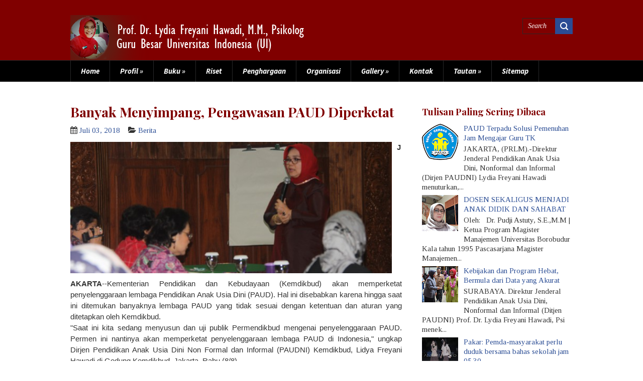

--- FILE ---
content_type: text/html; charset=UTF-8
request_url: http://www.lydiafreyanihawadi.com/2018/07/banyak-menyimpang-pengawasan-paud.html
body_size: 30466
content:
<!DOCTYPE html>
<html class='v2' dir='ltr' lang='en-US' xmlns='http://www.w3.org/1999/xhtml' xmlns:b='http://www.google.com/2005/gml/b' xmlns:data='http://www.google.com/2005/gml/data' xmlns:expr='http://www.google.com/2005/gml/expr'>
<head>
<link href='https://www.blogger.com/static/v1/widgets/335934321-css_bundle_v2.css' rel='stylesheet' type='text/css'/>
<meta charset='UTF-8'/>
<meta content='width=device-width, initial-scale=1' name='viewport'/>
<meta content='text/html; charset=UTF-8' http-equiv='Content-Type'/>
<meta content='blogger' name='generator'/>
<link href='http://www.lydiafreyanihawadi.com/favicon.ico' rel='icon' type='image/x-icon'/>
<link href='http://www.lydiafreyanihawadi.com/2018/07/banyak-menyimpang-pengawasan-paud.html' rel='canonical'/>
<link rel="alternate" type="application/atom+xml" title="Lydia Freyani Hawadi | Guru Besar Universitas Indonesia - Atom" href="http://www.lydiafreyanihawadi.com/feeds/posts/default" />
<link rel="alternate" type="application/rss+xml" title="Lydia Freyani Hawadi | Guru Besar Universitas Indonesia - RSS" href="http://www.lydiafreyanihawadi.com/feeds/posts/default?alt=rss" />
<link rel="service.post" type="application/atom+xml" title="Lydia Freyani Hawadi | Guru Besar Universitas Indonesia - Atom" href="https://www.blogger.com/feeds/1645322260978062465/posts/default" />

<link rel="alternate" type="application/atom+xml" title="Lydia Freyani Hawadi | Guru Besar Universitas Indonesia - Atom" href="http://www.lydiafreyanihawadi.com/feeds/2478799592881103823/comments/default" />
<!--Can't find substitution for tag [blog.ieCssRetrofitLinks]-->
<link href='https://blogger.googleusercontent.com/img/b/R29vZ2xl/AVvXsEgK52uhKya8jX6YYS5n4_iGq_CqU-w2D5n-wPvxaHRFHQAXrRnvyb9jdR_fm0oXXfeTdqa4OD21UIIaUJoRQBslQV4MiXvVkGes5EX0pvPh3ZAhlOuC1q-gkZHgMLj6PedBzpE0uM2MH5Vy/s640/paud-3a.jpg' rel='image_src'/>
<meta content='http://www.lydiafreyanihawadi.com/2018/07/banyak-menyimpang-pengawasan-paud.html' property='og:url'/>
<meta content='Banyak Menyimpang, Pengawasan PAUD Diperketat' property='og:title'/>
<meta content='   JAKARTA --Kementerian Pendidikan  dan Kebudayaan (Kemdikbud) akan memperketat penyelenggaraan lembaga  Pendidikan Anak Usia Dini (PAUD). ...' property='og:description'/>
<meta content='https://blogger.googleusercontent.com/img/b/R29vZ2xl/AVvXsEgK52uhKya8jX6YYS5n4_iGq_CqU-w2D5n-wPvxaHRFHQAXrRnvyb9jdR_fm0oXXfeTdqa4OD21UIIaUJoRQBslQV4MiXvVkGes5EX0pvPh3ZAhlOuC1q-gkZHgMLj6PedBzpE0uM2MH5Vy/w1200-h630-p-k-no-nu/paud-3a.jpg' property='og:image'/>
<link href='https://fonts.googleapis.com/css?family=Source+Sans+Pro:400,400italic,700,700italic,900,900italic&subset=latin,vietnamese,latin-ext' rel='stylesheet' type='text/css'/>
<link href='https://fonts.googleapis.com/css?family=Playfair+Display:400,400italic,700,700italic&subset=latin,latin-ext,cyrillic' rel='stylesheet' type='text/css'/>
<link href='https://fonts.googleapis.com/css?family=Tinos:400,400italic,700,700italic&subset=latin,latin-ext' rel='stylesheet' type='text/css'/>
<link href='https://maxcdn.bootstrapcdn.com/font-awesome/4.5.0/css/font-awesome.min.css' rel='stylesheet'/>
<title>Banyak Menyimpang, Pengawasan PAUD Diperketat ~ Lydia Freyani Hawadi | Guru Besar Universitas Indonesia</title>
<!--[if lt IE 9]> <script src="http://html5shim.googlecode.com/svn/trunk/html5.js"></script> <![endif]-->
<style id='page-skin-1' type='text/css'><!--
/*
-----------------------------------------------
Template Name  : HestiaMag
Author         : NewBloggerThemes.com
Author URL     : http://newbloggerthemes.com/
Theme URL      : http://newbloggerthemes.com/hestiamag-blogger-template/
Created Date   : Wednesday, March 23, 2016
License        : This free Blogger template is licensed under the Creative Commons Attribution 3.0 License, which permits both personal and commercial use.
However, to satisfy the 'attribution' clause of the license, you are required to keep the footer links intact which provides due credit to its authors. For more specific details about the license, you may visit the URL below:
http://creativecommons.org/licenses/by/3.0/
----------------------------------------------- */
body#layout ul{list-style-type:none;list-style:none}
body#layout ul li{list-style-type:none;list-style:none}
body#layout #headerbwrap {height:auto;}
body#layout #content{}
body#layout .widget_searchnbt{display:none;}
body#layout .social-buttonsnbt{display:none;}
body#layout #slider-wrapnbt{display:none;}
body#layout #brandingnbt{float:none;}
/* Variable definitions
====================
*/
/* Use this with templates/template-twocol.html */
.section,.widget{margin:0;padding:0;}
.section, .widget {margin:0px;padding:0px;line-height: 1.4;}
.widget ul, .widget li {margin:0px;padding:0px;line-height: 1.3;}
/* CSS Reset */
html,body,div,span,object,h1,h2,h3,h4,h5,h6,p,blockquote,pre,a,abbr,acronym,address,big,cite,code,del,dfn,em,img,ins,kbd,q,samp,small,strong,sub,sup,tt,var,dl,dt,dd,ol,ul,li,fieldset,form,label,legend,table,caption,tbody,tfoot,thead,tr,th,td,article,aside,canvas,details,figcaption,figure,footer,header,hgroup,menu,nav,section,summary,time,mark,audio,video{vertical-align:baseline;outline:none;font-size:100%;background:transparent;border:none;text-decoration:none;margin:0;padding:0;}
article,aside,details,figcaption,figure,footer,header,hgroup,menu,nav,section{display:block;}
b,i,hr,u,center,menu,layer,s,strike,font,xmp{vertical-align:baseline;outline:none;font-size:100%;font-weight:400;font-style:normal;background:transparent;border:none;text-decoration:none;margin:0;padding:0;}
h1,h2,h3,h4,h5,h6{font-style:normal;font-weight:400;margin:0 0 25px;}
h1{font-size:1.8em;}
h2{font-size:1.7em;}
h3{font-size:1.55em;}
h4{font-size:1.4em;}
h5{font-size:1.25em;}
h6{font-size:1.1em;}
p{margin:0 0 25px;}
ol,ul{list-style:none;}
ul{list-style:disc;margin:0 0 25px 2.5em;}
ol{list-style-type:decimal;margin:0 0 25px 3em;}
ol ol{list-style:upper-roman;}
ol ol ol{list-style:lower-roman;}
ol ol ol ol{list-style:upper-alpha;}
ol ol ol ol ol{list-style:lower-alpha;}
ul ul,ol ol,ul ol,ol ul{margin-bottom:0;}
dl{margin:0 0 25px 5px;}
dl dt{font-weight:700;margin:10px 0 0;}
dl dd{margin:5px 0 0 1.5em;}
strong{font-weight:700;}
strong strong{font-weight:400;}
em em,cite cite{font-style:normal;}
abbr{cursor:help;}
acronym{text-transform:uppercase;border-bottom:1px dashed #666;cursor:help;}
big{font-size:120%;}
small,sup,sub{font-size:80%;}
sup{vertical-align:baseline;position:relative;bottom:.3em;}
sub{vertical-align:baseline;position:relative;top:.3em;}
address{font-style:italic;margin:0 0 25px;}
li address,dd address{margin:0;}
blockquote{font-style:normal;margin:0 25px;}
blockquote,q{quotes:none;}
blockquote:before,blockquote:after,q:before,q:after{content:none;}
a img{border:none;}
pre{overflow:auto;font:.9em Monaco,monospace,Courier,"Courier New";line-height:25px;margin-bottom:25px;padding:10px;}
code{font:.9em Monaco,monospace,Courier,"Courier New";}
pre code{font-size:1em;}
ins,dfn{font-style:italic;text-decoration:none;border-bottom:1px solid #666;}
del,s,strike{text-decoration:line-through;}
object{margin-bottom:25px;}
input,textarea{font-size:1em;padding:3px;}
:focus{outline:none;}
option{padding:1px 2px;}
table{border-collapse:collapse;border-spacing:0;margin-bottom:25px;}
th,td{text-align:left;}
hr{height:1px;margin-bottom:25px;background:#333;}
.leftnbt{float:left;margin-right:20px;}
.rightnbt{float:right;margin-left:20px;}
.centernbt{display:block;margin:0 auto 25px;}
.blocknbt{clear:both;margin:0 0 25px;}
.clear{clear:both;}
em,cite,blockquote em,blockquote cite{font-style:italic;}
a,input[type=submit],form label{cursor:pointer;}
/* Drop-downs. */
div.menunbt ul{margin:0;padding:0;list-style:none;line-height:1.0;}
div.menunbt ul ul{position:absolute;top:-999em;width:10em;}
div.menunbt ul ul li{width:100%;}
div.menunbt li:hover{visibility:inherit;}
div.menunbt li{float:left;position:relative;}
div.menunbt a{display:block;position:relative;}
div.menunbt li:hover ul,li.sfHover ul{left:0;top:2em;z-index:99;}
div.menunbt li:hover li ul,li.sfHover li ul{top:-999em;}
div.menunbt li li:hover ul,li li.sfHover ul{left:10em;top:0;}
div.menunbt li li:hover li ul,li li.sfHover li ul{top:-999em;}
div.menunbt li li li:hover ul,li li li.sfHover ul{left:10em;top:0;}
/* Links */
a{color:#2a4c94;}
a:hover{text-decoration:underline;color:#2a4c94;}
a,a img,input[type=submit],input[type=button],input[type=text],textarea{-webkit-transition:all 0.18s ease-out;-moz-transition:all 0.18s ease-out;-ms-transition:all 0.18s ease-out;-o-transition:all 0.18s ease-out;transition:all 0.18s ease-out;}
/* Headers */
h1,h2,h3,h4,h5,h6{color:#000;font-family:Tinos,serif;font-style:italic;}
h1{font-size:29px;}
h2{font-size:27px;}
h3{font-size:25px;}
h4{font-size:23px;}
h5{font-size:21px;}
h6{font-size:19px;}
.hfeednbt h1{line-height:1;}
.hfeednbt h2{line-height:1;}
.hfeednbt h3{line-height:1;}
.hfeednbt h4{line-height:1;}
.hfeednbt h5{line-height:1;}
.hfeednbt h6{line-height:1;}
/* Horizontal rule */
hr{height:1px;background:#000;}
/* Tables */
table{margin:0 0 25px 0;width:100%;border-left:1px solid #e6e6e6;border-right:1px solid #e6e6e6;background:#fff;}
table caption{color:#000;}
table th{padding:4px 2%;border-top:1px solid #e6e6e6;border-bottom:1px solid #e6e6e6;border-right:1px solid #e6e6e6;text-align:left;}
td{padding:4px 2%;color:#000;border-bottom:1px solid #e6e6e6;border-right:1px solid #e6e6e6;}
/* Acronyms and abbreviations */
acronym,acronym:hover{font-size:.9em;text-transform:uppercase;color:#555;background:#fff;border-bottom:1px dotted #e6e6e6;}
/* Lists. */
ul{list-style:square;}
dl{margin:0 0 25px 25px;}
dl dt{margin:0;}
dl dd{margin:0 0 5px 10px;padding:0;font-size:14px;color:#777;}
/* Blockquotes. */
blockquote,blockquote blockquote blockquote{overflow:hidden;margin:0 0 25px 0;padding:25px 25px 0 25px;font-size:15px;color:#666;background:#f9f9f9;border-left:5px solid #e6e6e6;}
blockquote blockquote{color:#666;background:#eee;border-left:5px solid #e6e6e6;}
/* Code */
code{padding:0 3px;color:#555;font:normal normal normal 15px/25px 'Source Sans Pro' sans-serif;background:#e6e6e6;}
pre{padding:25px;color:#555;font:normal normal normal 15px/25px 'Source Sans Pro',sans-serif;background:#efefef;border:1px solid #dfdfdf;}
pre code{padding:0;background:transparent;}
/* Forms */
input[type="text"]{display:block;width:300px;}
input[type="submit"]:hover{cursor:pointer;}
textarea{display:block;width:98.5%;}
/* Alignment */
.centernbt{display:block;margin:0 auto 25px auto!important;}
.blocknbt{display:block;margin:0 0 25px 0;}
.clear{clear:both;}
/* Max-widths for images */
.entry-content img{-webkit-box-sizing:border-box;-moz-box-sizing:border-box;box-sizing:border-box;}
img{max-width:100%;height:auto;}
/* Make sure embeds and iframes fit their containers */
embed,iframe,object{max-width:100%;}
/*-------------------------------------------------------------------------------------------*/
/* BODY & CONTAINER*/
/*-------------------------------------------------------------------------------------------*/
body{font:normal 400 15px 'Tinos',verdana;line-height:1.53;color:#333333;background:#FFFFF;}
/*-------------------------------------------------------------------------------------------*/
/* PRIMARY MENU */
/*-------------------------------------------------------------------------------------------*/
#menu-primarynbt{width:100%;height:42px;background:#000;border-bottom:1px solid #FFFFFF;position:relative;z-index:99999;}
#menu-primarynbt div.wrapnbt{width:999px;height:42px;margin:0 auto;border-left:1px solid #282828;}
#menu-primarynbt li{list-style:none;}
#menu-primarynbt li a{padding:0 20px;color:#fff;border-bottom:none;font:italic 700 15px/42px 'Source Sans Pro',sans-serif;border-right:1px solid #282829;overflow:hidden;}
#menu-primarynbt li a:hover,#menu-primarynbt li.current-menu-item a,#menu-primarynbt li.sfHover a{text-decoration:none;background:#2a4c94;}
#menu-primarynbt li li.current-menu-item a{background:#2b2b2b!important;color:#fff;}
#menu-primarynbt li:hover ul li a,#menu-primarynbt li.sfHover ul li a{background:#000000;}
#menu-primarynbt li li a,#menu-primarynbt li li.current-menu-item li a{color:#2a4c94;background:#000;border-right:0;}
#menu-primarynbt li ul li a:hover,#menu-primarynbt li ul li.sfHover{text-decoration:none;color:#fff;background:#800000;}
/* Drop-down styles */
#menu-primarynbt li ul{}
#menu-primarynbt li:hover ul,#menu-primarynbt li.sfHover ul{top:43px;}
#menu-primarynbt li:hover li ul,#menu-primarynbt li.sfHover li ul{top:-999em;}
#menu-primarynbt li li:hover ul,#menu-primarynbt li li.sfHover ul{top:0;margin-left:0;}
/*-------------------------------------------------------------------------------------------*/
/* HEADER */
/*-------------------------------------------------------------------------------------------*/
#headernbt{width:100%;height:auto;min-height:100px;background:#800000;clear:both;overflow:hidden;border-bottom:1px solid #282828;}
#headernbt .wrapnbt{width:1000px;margin:0 auto;position:relative;}
#brandingnbt{float:left;margin:30px 0 0 0;}
.site-titlenbt{font:bold italic 27px/27px Georgia,serif;margin:0 0 5px 0;}
.site-titlenbt a{color:#fff;}
.site-titlenbt a:hover{text-decoration:none;}
.site-descriptionnbt{font:italic 400 15px/15px 'Tinos',sans-serif;color:#888;}
/*-------------------------------------------------------------------------------------------*/
/* HEADER SEARCH FORM */
/*-------------------------------------------------------------------------------------------*/
#headernbt .searchnbt{position:absolute;right:0;top:36px;z-index:999999;height:32px;max-width:237px;}
#headernbt .search-textnbt{position:relative;right:35px;top:0;width:64px;height:30px;display:inline-block;border:1px solid #282828;background:#800000;border-right:0;padding:0;color:#FFFFFF;font:italic 400 14px/30px 'Tinos',sans-serif;text-indent:10px;}
#headernbt .search-textnbt:focus{width:200px;}
#headernbt .search-submitnbt{height:32px;width:35px;background:#2a4c94 url(https://blogger.googleusercontent.com/img/b/R29vZ2xl/AVvXsEiAVL6GRWThOK0a_2oLzumAdrILNCYJVC61dz1_QUAwAtw6DH62Ky62ZhTiAlcIWvfEuYyBayDPlqVUuVt1kWurUaBBwAhiQ8DyzdiniUigav0CiW94TTmZtYHifL72rFv9jkKTkzhVcUFh/s1600/search.png) no-repeat scroll center;border:0;text-transform:capitalize;text-indent:-9999px;position:absolute;top:0;right:0;}
/*-------------------------------------------------------------------------------------------*/
/* CONTENT */
/*-------------------------------------------------------------------------------------------*/
/* Main wrapper div for the content and primary/secondary sidebars */
#mainnbt{clear:both;overflow:hidden;width:1000px;padding:45px 0 0;margin:0 auto;}
#mainnbt .wrapnbt{margin-bottom:40px;overflow:hidden;}
/* Content */
#contentnbt{margin:0 0 20px 0;float:left;width:660px;}
/*-------------------------------------------------------------------------------------------*/
/* POSTS */
/*-------------------------------------------------------------------------------------------*/
.hentry{overflow:hidden;margin:0 0 27px 0;background:#fff;border-bottom:1px solid #e6e6e6;padding-bottom:15px;}
/* Post titles */
.hentry .entry-title{font:normal bold 27px 'Playfair Display',georgia;margin:0 0 12px 0;padding:0;line-height:1.1;}
.entry-title a{color:#800000;}
.entry-title a:hover{color:#800000;}
/* Post excerpts */
.entry-content{margin-bottom:0px;}
/* Post metadata */
.post-metanbt{margin:0 0 12px 0;}
/*-------------------------------------------------------------------------------------------*/
/* SIDEBARS */
/*-------------------------------------------------------------------------------------------*/
/* Primary  sidebars */
#sidebar-primarynbt{width:300px;float:right;}
#sidebar-primarynbt .widget{margin-bottom:15px;overflow:hidden;}
/* Widget title */
#sidebar-primarynbt .widget h2{font:normal bold 18px 'Playfair Display',serif;color:#800000;margin-bottom:15px;margin-top:5px;line-height:1;}
/* Widget unordered lists */
#sidebar-primarynbt .widget ul{list-style:none;margin-left:0;}
#sidebar-primarynbt .widget li{margin-bottom:6px;padding:0;}
#sidebar-primarynbt .widget li ul{margin-left:10px;}
/* Search form widget. */
.widget .search-formnbt{overflow:hidden;margin:0 0 25px 0;}
.widget .search-formnbt label{color:#999;}
.widget .search-formnbt input[type="text"]{width:98%;text-indent:10px;color:#8000000;padding:0;font:13px/34px 'Source Sans Pro',sans-serif;height:34px;display:inline-block;float:left;border:1px solid #8000000;}
.widget .search-formnbt input[type="submit"]{display:none;}
/*-------------------------------------------------------------------------------------------*/
/* SUBSIDIARY SIDEBAR */
/*-------------------------------------------------------------------------------------------*/
#sidebar-subsidiarynbt{width:100%;margin:0 auto;background:#000;}
#sidebar-subsidiarynbt .wrapnbt{width:1000px;margin:0 auto;padding:0 0 20px;overflow:hidden;}
#sidebar-subsidiarynbt .widgetwrapnbt{float:left;width:205px;margin-right:60px;overflow:hidden;}
#sidebar-subsidiarynbt .widget{margin-bottom:40px;color:#eee;}
#sidebar-subsidiarynbt .widget h2{font:bold italic 20px/20px Georgia,serif;color:#696969;margin-bottom:25px;}
#sidebar-subsidiarynbt .widget ul{list-style:none;margin-left:0;}
#sidebar-subsidiarynbt .widget li{margin-bottom:6px;padding:0;}
#sidebar-subsidiarynbt .widget li ul{margin-left:10px;}
#sidebar-subsidiarynbt .widget a{color:#fff;}
#sidebar-subsidiarynbt .widget a:hover{color:#fff;}
#sidebar-subsidiarynbt .widgetwrapnbt-4,#sidebar-subsidiarynbt .widgetwrapnbt-8{margin-right:0!important;}
#sidebar-subsidiarynbt .widgetwrapnbt-5,#sidebar-subsidiarynbt .widgetwrapnbt-9{clear:both;}
#back-to-topnbt{background:url(https://blogger.googleusercontent.com/img/b/R29vZ2xl/AVvXsEg81-KyhXVXcPBJkYPa0sIXetef4agFK9dbTvlQPtNO6OA_mASA1Hc1qbfBdywkp78jll5SVjqrYI6AVj4DmYdjCB0E8kbHoKtI9R7wmEeJATPhuRTv2lUaHOx9rv6iu_eCffTPxU-QILXq/s1600/top.png) no-repeat;width:93px;height:45px;padding-top:42px;display:block;margin:0 auto -20px;position:relative;top:-40px;text-align:center;color:#fff;font-size:21px;}
#back-to-topnbt:hover{text-decoration:none;}
/*-------------------------------------------------------------------------------------------*/
/* FOOTER */
/*-------------------------------------------------------------------------------------------*/
#footernbt{clear:both;width:100%;height:auto;overflow:hidden;color:#800000;border-top:1px solid #2b2b2b;background:#800000;}
#footernbt .wrapnbt{width:1000px;margin:0 auto;padding:10px 0 10px 0;text-align:center;}
#footernbt a{color:#fff;}
#footernbt a:hover{color:#fff;text-decoration:underline;}
#footernbt p{margin:0;}
/*-------------------------------------------------------------------------------------------*/
/* Slider */
/*-------------------------------------------------------------------------------------------*/
.flexslider {margin: 0px auto 0; padding: 0; width: 1000px; height: 420px;}
.flexslider .slidesnbt > li {display: none; -webkit-backface-visibility: hidden;} /* Hide the slides before the JS is loaded. Avoids image jumping */
.flexslider .slidesnbt img {width: 100%; display: block; -ms-interpolation-mode: bicubic;}
.flex-pauseplay span {text-transform: capitalize;}
/* Clearfix for the .slides element */
.slidesnbt:after {content: "."; display: block; clear: both; visibility: hidden; line-height: 0; height: 0;}
html[xmlns] .slidesnbt {display: block;}
* html .slidesnbt {height: 1%;}
/* No JavaScript Fallback */
/* If you are not using another script, such as Modernizr, make sure you
* include js that eliminates this class on page load */
.no-js .slidesnbt > li:first-child {display: block;}
#slider-wrapnbt{width:1000px;height:420px;margin:0 auto;position:relative;z-index:222;overflow:hidden;margin-bottom:0;}
.slidesnbt{list-style:none;margin:0;height:420px;}
/* Flex Caption */
.flex-caption{background:#800000;color:#fff;padding:30px 20px 0;position:absolute;top:270px;width:310px;}
.flex-title{font:bold italic 14px/10px Georgia,serif;margin-bottom:10px;}
.flex-title a{color:#fff;}
/* Flex Nav */
.flex-direction-nav{margin:0;position:absolute;bottom:0;height:40px;}
.flex-direction-nav li{list-style:none;margin-right:1px;float:left;}
.flex-direction-nav li a{background:url(https://blogger.googleusercontent.com/img/b/R29vZ2xl/AVvXsEjNZRz_AEKmm0FK8twMFGNTw_UJLhAqb5evTlGmyIDPmx9wzzaP5FzPW8Z8_RgOJNJfWkE8-YzWEhOV4U5Uf45AnoJnqHySTwofdZOKfdSHcJCTXeemibqYR9Ba1tovv_SBuGMoaafLKRi5/s1600/nav.png) no-repeat scroll 0 0;display:inline-block;width:40px;height:40px;}
.flex-direction-nav li a.flex-next{background-position:right top;}
h2.date-header{margin:10px 0;display:none;}
.main .widget{margin:0 0 5px;padding:0 0 2px;}
.main .Blog{border-bottom-width:0;}
#header .description{}
#comments{padding:10px;margin-bottom:20px;}
#comments h4{font-size:22px;margin-bottom:10px;}
#comments ol{margin-left:0;}
.deleted-comment{font-style:italic;color:gray;}
#blog-pager-newer-link{float:left;}
#blog-pager-older-link{float:right;}
#blog-pager{text-align:center;padding:5px;margin:10px 0;}
.feed-links{clear:both;}
.comment-form{}
#navbar-iframe{height:0;visibility:hidden;display:none;}
.author-profile{background:#f6f6f6;border:1px solid #eee;margin:10px 0 10px 0;padding:8px;overflow:hidden;}
.author-profile img{border:1px solid #ddd;float:left;margin-right:10px;}
.post-iconspbt{margin:5px 0 0 0;padding:0;}
.post-locationpbt{margin:5px 0;padding:0;}
.related-postbwrap{margin:10px auto 0;}
.related-postbwrap h4{font-weight:bold;margin:15px 0 10px;}
.related-post-style-2,.related-post-style-2 li{list-style:none;margin:0;padding:0;}
.related-post-style-2 li{border-top:1px solid #eee;overflow:hidden;padding:10px 0;}
.related-post-style-2 li:first-child{border-top:none;}
.related-post-style-2 .related-post-item-thumbnail{width:80px;height:80px;max-width:none;max-height:none;background-color:transparent;border:none;float:left;margin:2px 10px 0 0;padding:0;}
.related-post-style-2 .related-post-item-title{font-weight:bold;font-size:100%;}
.related-post-style-2 .related-post-item-summary{display:block;}
.related-post-style-3,.related-post-style-3 li{margin:0;padding:0;list-style:none;word-wrap:break-word;overflow:hidden;}
.related-post-style-3 .related-post-item{display:block;float:left;width:100px;height:auto;padding:10px;border-left:0 solid #eee;margin-bottom:-989px;padding-bottom:999px;}
.related-post-style-3 .related-post-item:first-child{border-left:none;}
.related-post-style-3 .related-post-item-thumbnail{display:block;margin:0 0 10px;width:100px;height:auto;max-width:100%;max-height:none;background-color:transparent;border:none;padding:0;}
.related-post-style-3 .related-post-item-title{font-weight:normal;text-decoration:none;}
.pbtsharethisbutt{overflow:hidden;padding:5px 0;margin:0;text-transform:none;float:left;}
.pbtsharethisbutt a {padding-left:5px;padding-right:5px;}
.separator a[style="margin-left: 1em; margin-right: 1em;"] {margin-left: auto!important;margin-right: auto!important;}
.separator a[style="clear: left; float: left; margin-bottom: 1em; margin-right: 1em;"] {clear: none !important; float: none !important; margin-bottom: 0em !important; margin-right: 0em !important;}
.separator a[style="clear: left; float: left; margin-bottom: 1em; margin-right: 1em;"] img {float: left !important; margin: 0px 10px 10px 0px;}
.separator a[style="clear: right; float: right; margin-bottom: 1em; margin-left: 1em;"] {clear: none !important; float: none !important; margin-bottom: 0em !important; margin-left: 0em !important;}
.separator a[style="clear: right; float: right; margin-bottom: 1em; margin-left: 1em;"] img {float: right !important; margin: 0px 0px 10px 10px;}
.PopularPosts .widget-content ul li{padding:6px 0;}
.reaction-buttons table{border:none;margin-bottom:5px;}
.reaction-buttons table,.reaction-buttons td{border:none!important;}
.pbtthumbimg{float:left;margin:0 10px 5px 0;padding:4px;border:0 solid #eee;background:none;width:200px;height:auto;}
.social-buttonsnbt{font-size:22px!important;margin:0 0 20px 0 !important;}
.social-buttonsnbt a{display:inline-block;margin:0 8px 5px 0;}
.CSS_LIGHTBOX{z-index:100000 !important;}
.widget_searchnbt{display:none;}
.menu-containernbt{}
.menu-primary-responsive-container{display:none;margin:10px;}
.menu-primary-responsive{width:100%;padding:5px;border:1px solid #ddd;}
@media only screen and (max-width: 1000px) {
html{box-sizing:border-box;}
*,*:before,*:after{box-sizing:inherit;}
.entry-content img{max-width:100%;}
#menu-primarynbt div.wrapnbt{width:100%;}
#headernbt .wrapnbt{width:100%;}
#brandingnbt{float:none;margin:20px 10px 20px 10px;text-align:center;}
#mainnbt{width:100%;padding:45px 15px 20px;}
#contentnbt{float:none;width:100%;}
#sidebar-primarynbt{float:none;width:100%;}
#sidebar-subsidiarynbt .wrapnbt{width:100%;}
#sidebar-subsidiarynbt .widgetwrapnbt{float:none;width:100%;margin-right:0;padding-left:15px;padding-right:15px;}
#footernbt .wrapnbt{width:100%;}
#slider-wrapnbt{width:100%;height:auto;}
.flexslider{width:100%;height:auto;}
.slidesnbt{height:auto;}
.flex-caption{padding:10px 20px 0;}
.flex-title{font-size:20px;}
.flex-caption p{display:none;}
#back-to-topnbt{height:87px;}
#headernbt .searchnbt{display:none;}
.widget_searchnbt{display:block;}
.menu-containernbt{float:none;display:none;}
.menu-primary-responsive-container{display:block;}
}
@media only screen and (max-width: 600px) {
#mainnbt{padding-top:30px;}
.flex-caption{display:none;}
}
status-msg-wrap{ display:none; }
.status-msg-body{ display:none; }
.status-msg-border{ display:none; }

--></style>
<script src='https://ajax.googleapis.com/ajax/libs/jquery/1.11.3/jquery.min.js' type='text/javascript'></script>
<script type='text/javascript'>
//<![CDATA[

/*! jQuery Migrate v1.2.1 | (c) 2005, 2013 jQuery Foundation, Inc. and other contributors | jquery.org/license */
jQuery.migrateMute===void 0&&(jQuery.migrateMute=!0),function(e,t,n){function r(n){var r=t.console;i[n]||(i[n]=!0,e.migrateWarnings.push(n),r&&r.warn&&!e.migrateMute&&(r.warn("JQMIGRATE: "+n),e.migrateTrace&&r.trace&&r.trace()))}function a(t,a,i,o){if(Object.defineProperty)try{return Object.defineProperty(t,a,{configurable:!0,enumerable:!0,get:function(){return r(o),i},set:function(e){r(o),i=e}}),n}catch(s){}e._definePropertyBroken=!0,t[a]=i}var i={};e.migrateWarnings=[],!e.migrateMute&&t.console&&t.console.log&&t.console.log("JQMIGRATE: Logging is active"),e.migrateTrace===n&&(e.migrateTrace=!0),e.migrateReset=function(){i={},e.migrateWarnings.length=0},"BackCompat"===document.compatMode&&r("jQuery is not compatible with Quirks Mode");var o=e("<input/>",{size:1}).attr("size")&&e.attrFn,s=e.attr,u=e.attrHooks.value&&e.attrHooks.value.get||function(){return null},c=e.attrHooks.value&&e.attrHooks.value.set||function(){return n},l=/^(?:input|button)$/i,d=/^[238]$/,p=/^(?:autofocus|autoplay|async|checked|controls|defer|disabled|hidden|loop|multiple|open|readonly|required|scoped|selected)$/i,f=/^(?:checked|selected)$/i;a(e,"attrFn",o||{},"jQuery.attrFn is deprecated"),e.attr=function(t,a,i,u){var c=a.toLowerCase(),g=t&&t.nodeType;return u&&(4>s.length&&r("jQuery.fn.attr( props, pass ) is deprecated"),t&&!d.test(g)&&(o?a in o:e.isFunction(e.fn[a])))?e(t)[a](i):("type"===a&&i!==n&&l.test(t.nodeName)&&t.parentNode&&r("Can't change the 'type' of an input or button in IE 6/7/8"),!e.attrHooks[c]&&p.test(c)&&(e.attrHooks[c]={get:function(t,r){var a,i=e.prop(t,r);return i===!0||"boolean"!=typeof i&&(a=t.getAttributeNode(r))&&a.nodeValue!==!1?r.toLowerCase():n},set:function(t,n,r){var a;return n===!1?e.removeAttr(t,r):(a=e.propFix[r]||r,a in t&&(t[a]=!0),t.setAttribute(r,r.toLowerCase())),r}},f.test(c)&&r("jQuery.fn.attr('"+c+"') may use property instead of attribute")),s.call(e,t,a,i))},e.attrHooks.value={get:function(e,t){var n=(e.nodeName||"").toLowerCase();return"button"===n?u.apply(this,arguments):("input"!==n&&"option"!==n&&r("jQuery.fn.attr('value') no longer gets properties"),t in e?e.value:null)},set:function(e,t){var a=(e.nodeName||"").toLowerCase();return"button"===a?c.apply(this,arguments):("input"!==a&&"option"!==a&&r("jQuery.fn.attr('value', val) no longer sets properties"),e.value=t,n)}};var g,h,v=e.fn.init,m=e.parseJSON,y=/^([^<]*)(<[\w\W]+>)([^>]*)$/;e.fn.init=function(t,n,a){var i;return t&&"string"==typeof t&&!e.isPlainObject(n)&&(i=y.exec(e.trim(t)))&&i[0]&&("<"!==t.charAt(0)&&r("$(html) HTML strings must start with '<' character"),i[3]&&r("$(html) HTML text after last tag is ignored"),"#"===i[0].charAt(0)&&(r("HTML string cannot start with a '#' character"),e.error("JQMIGRATE: Invalid selector string (XSS)")),n&&n.context&&(n=n.context),e.parseHTML)?v.call(this,e.parseHTML(i[2],n,!0),n,a):v.apply(this,arguments)},e.fn.init.prototype=e.fn,e.parseJSON=function(e){return e||null===e?m.apply(this,arguments):(r("jQuery.parseJSON requires a valid JSON string"),null)},e.uaMatch=function(e){e=e.toLowerCase();var t=/(chrome)[ \/]([\w.]+)/.exec(e)||/(webkit)[ \/]([\w.]+)/.exec(e)||/(opera)(?:.*version|)[ \/]([\w.]+)/.exec(e)||/(msie) ([\w.]+)/.exec(e)||0>e.indexOf("compatible")&&/(mozilla)(?:.*? rv:([\w.]+)|)/.exec(e)||[];return{browser:t[1]||"",version:t[2]||"0"}},e.browser||(g=e.uaMatch(navigator.userAgent),h={},g.browser&&(h[g.browser]=!0,h.version=g.version),h.chrome?h.webkit=!0:h.webkit&&(h.safari=!0),e.browser=h),a(e,"browser",e.browser,"jQuery.browser is deprecated"),e.sub=function(){function t(e,n){return new t.fn.init(e,n)}e.extend(!0,t,this),t.superclass=this,t.fn=t.prototype=this(),t.fn.constructor=t,t.sub=this.sub,t.fn.init=function(r,a){return a&&a instanceof e&&!(a instanceof t)&&(a=t(a)),e.fn.init.call(this,r,a,n)},t.fn.init.prototype=t.fn;var n=t(document);return r("jQuery.sub() is deprecated"),t},e.ajaxSetup({converters:{"text json":e.parseJSON}});var b=e.fn.data;e.fn.data=function(t){var a,i,o=this[0];return!o||"events"!==t||1!==arguments.length||(a=e.data(o,t),i=e._data(o,t),a!==n&&a!==i||i===n)?b.apply(this,arguments):(r("Use of jQuery.fn.data('events') is deprecated"),i)};var j=/\/(java|ecma)script/i,w=e.fn.andSelf||e.fn.addBack;e.fn.andSelf=function(){return r("jQuery.fn.andSelf() replaced by jQuery.fn.addBack()"),w.apply(this,arguments)},e.clean||(e.clean=function(t,a,i,o){a=a||document,a=!a.nodeType&&a[0]||a,a=a.ownerDocument||a,r("jQuery.clean() is deprecated");var s,u,c,l,d=[];if(e.merge(d,e.buildFragment(t,a).childNodes),i)for(c=function(e){return!e.type||j.test(e.type)?o?o.push(e.parentNode?e.parentNode.removeChild(e):e):i.appendChild(e):n},s=0;null!=(u=d[s]);s++)e.nodeName(u,"script")&&c(u)||(i.appendChild(u),u.getElementsByTagName!==n&&(l=e.grep(e.merge([],u.getElementsByTagName("script")),c),d.splice.apply(d,[s+1,0].concat(l)),s+=l.length));return d});var Q=e.event.add,x=e.event.remove,k=e.event.trigger,N=e.fn.toggle,T=e.fn.live,M=e.fn.die,S="ajaxStart|ajaxStop|ajaxSend|ajaxComplete|ajaxError|ajaxSuccess",C=RegExp("\\b(?:"+S+")\\b"),H=/(?:^|\s)hover(\.\S+|)\b/,A=function(t){return"string"!=typeof t||e.event.special.hover?t:(H.test(t)&&r("'hover' pseudo-event is deprecated, use 'mouseenter mouseleave'"),t&&t.replace(H,"mouseenter$1 mouseleave$1"))};e.event.props&&"attrChange"!==e.event.props[0]&&e.event.props.unshift("attrChange","attrName","relatedNode","srcElement"),e.event.dispatch&&a(e.event,"handle",e.event.dispatch,"jQuery.event.handle is undocumented and deprecated"),e.event.add=function(e,t,n,a,i){e!==document&&C.test(t)&&r("AJAX events should be attached to document: "+t),Q.call(this,e,A(t||""),n,a,i)},e.event.remove=function(e,t,n,r,a){x.call(this,e,A(t)||"",n,r,a)},e.fn.error=function(){var e=Array.prototype.slice.call(arguments,0);return r("jQuery.fn.error() is deprecated"),e.splice(0,0,"error"),arguments.length?this.bind.apply(this,e):(this.triggerHandler.apply(this,e),this)},e.fn.toggle=function(t,n){if(!e.isFunction(t)||!e.isFunction(n))return N.apply(this,arguments);r("jQuery.fn.toggle(handler, handler...) is deprecated");var a=arguments,i=t.guid||e.guid++,o=0,s=function(n){var r=(e._data(this,"lastToggle"+t.guid)||0)%o;return e._data(this,"lastToggle"+t.guid,r+1),n.preventDefault(),a[r].apply(this,arguments)||!1};for(s.guid=i;a.length>o;)a[o++].guid=i;return this.click(s)},e.fn.live=function(t,n,a){return r("jQuery.fn.live() is deprecated"),T?T.apply(this,arguments):(e(this.context).on(t,this.selector,n,a),this)},e.fn.die=function(t,n){return r("jQuery.fn.die() is deprecated"),M?M.apply(this,arguments):(e(this.context).off(t,this.selector||"**",n),this)},e.event.trigger=function(e,t,n,a){return n||C.test(e)||r("Global events are undocumented and deprecated"),k.call(this,e,t,n||document,a)},e.each(S.split("|"),function(t,n){e.event.special[n]={setup:function(){var t=this;return t!==document&&(e.event.add(document,n+"."+e.guid,function(){e.event.trigger(n,null,t,!0)}),e._data(this,n,e.guid++)),!1},teardown:function(){return this!==document&&e.event.remove(document,n+"."+e._data(this,n)),!1}}})}(jQuery,window);

//]]>
</script>
<script type='text/javascript'>
//<![CDATA[

/**
 * jQuery Mobile Menu 
 * Turn unordered list menu into dropdown select menu
 * version 1.0(31-OCT-2011)
 * 
 * Built on top of the jQuery library
 *   http://jquery.com
 * 
 * Documentation
 * 	 http://github.com/mambows/mobilemenu
 */
(function($){
$.fn.mobileMenu = function(options) {
	
	var defaults = {
			defaultText: 'Navigate to...',
			className: 'select-menu',
			containerClass: 'select-menu-container',
			subMenuClass: 'sub-menu',
			subMenuDash: '&ndash;'
		},
		settings = $.extend( defaults, options ),
		el = $(this);
	
	this.each(function(){
		// ad class to submenu list
		el.find('ul').addClass(settings.subMenuClass);

        // Create base menu
		$('<div />',{
			'class' : settings.containerClass
		}).insertAfter( el );
        
		// Create base menu
		$('<select />',{
			'class' : settings.className
		}).appendTo( '.' + settings.containerClass );

		// Create default option
		$('<option />', {
			"value"		: '#',
			"text"		: settings.defaultText
		}).appendTo( '.' + settings.className );

		// Create select option from menu
		el.find('a').each(function(){
			var $this 	= $(this),
					optText	= '&nbsp;' + $this.text(),
					optSub	= $this.parents( '.' + settings.subMenuClass ),
					len			= optSub.length,
					dash;
			
			// if menu has sub menu
			if( $this.parents('ul').hasClass( settings.subMenuClass ) ) {
				dash = Array( len+1 ).join( settings.subMenuDash );
				optText = dash + optText;
			}

			// Now build menu and append it
			$('<option />', {
				"value"	: this.href,
				"html"	: optText,
				"selected" : (this.href == window.location.href)
			}).appendTo( '.' + settings.className );

		}); // End el.find('a').each

		// Change event on select element
		$('.' + settings.className).change(function(){
			var locations = $(this).val();
			if( locations !== '#' ) {
				window.location.href = $(this).val();
			};
		});

	}); // End this.each

	return this;

};
})(jQuery);

//]]>
</script>
<script type='text/javascript'>
//<![CDATA[

/*global jQuery */
/*jshint browser:true */
/*!
* FitVids 1.1
*
* Copyright 2013, Chris Coyier - http://css-tricks.com + Dave Rupert - http://daverupert.com
* Credit to Thierry Koblentz - http://www.alistapart.com/articles/creating-intrinsic-ratios-for-video/
* Released under the WTFPL license - http://sam.zoy.org/wtfpl/
*
*/

(function( $ ){

  "use strict";

  $.fn.fitVids = function( options ) {
    var settings = {
      customSelector: null,
      ignore: null
    };

    if(!document.getElementById('fit-vids-style')) {
      // appendStyles: https://github.com/toddmotto/fluidvids/blob/master/dist/fluidvids.js
      var head = document.head || document.getElementsByTagName('head')[0];
      var css = '.fluid-width-video-wrapper{width:100%;position:relative;padding:0;}.fluid-width-video-wrapper iframe,.fluid-width-video-wrapper object,.fluid-width-video-wrapper embed {position:absolute;top:0;left:0;width:100%;height:100%;}';
      var div = document.createElement('div');
      div.innerHTML = '<p>x</p><style id="fit-vids-style">' + css + '</style>';
      head.appendChild(div.childNodes[1]);
    }

    if ( options ) {
      $.extend( settings, options );
    }

    return this.each(function(){
      var selectors = [
        "iframe[src*='player.vimeo.com']",
        "iframe[src*='youtube.com']",
        "iframe[src*='youtube-nocookie.com']",
        "iframe[src*='kickstarter.com'][src*='video.html']",
        "object",
        "embed"
      ];

      if (settings.customSelector) {
        selectors.push(settings.customSelector);
      }

      var ignoreList = '.fitvidsignore';

      if(settings.ignore) {
        ignoreList = ignoreList + ', ' + settings.ignore;
      }

      var $allVideos = $(this).find(selectors.join(','));
      $allVideos = $allVideos.not("object object"); // SwfObj conflict patch
      $allVideos = $allVideos.not(ignoreList); // Disable FitVids on this video.

      $allVideos.each(function(){
        var $this = $(this);
        if($this.parents(ignoreList).length > 0) {
          return; // Disable FitVids on this video.
        }
        if (this.tagName.toLowerCase() === 'embed' && $this.parent('object').length || $this.parent('.fluid-width-video-wrapper').length) { return; }
        if ((!$this.css('height') && !$this.css('width')) && (isNaN($this.attr('height')) || isNaN($this.attr('width'))))
        {
          $this.attr('height', 9);
          $this.attr('width', 16);
        }
        var height = ( this.tagName.toLowerCase() === 'object' || ($this.attr('height') && !isNaN(parseInt($this.attr('height'), 10))) ) ? parseInt($this.attr('height'), 10) : $this.height(),
            width = !isNaN(parseInt($this.attr('width'), 10)) ? parseInt($this.attr('width'), 10) : $this.width(),
            aspectRatio = height / width;
        if(!$this.attr('id')){
          var videoID = 'fitvid' + Math.floor(Math.random()*999999);
          $this.attr('id', videoID);
        }
        $this.wrap('<div class="fluid-width-video-wrapper"></div>').parent('.fluid-width-video-wrapper').css('padding-top', (aspectRatio * 100)+"%");
        $this.removeAttr('height').removeAttr('width');
      });
    });
  };
// Works with either jQuery or Zepto
})( window.jQuery || window.Zepto );

//]]>
</script>
<script type='text/javascript'>
//<![CDATA[

function showrecentcomments(json){for(var i=0;i<a_rc;i++){var b_rc=json.feed.entry[i];var c_rc;if(i==json.feed.entry.length)break;for(var k=0;k<b_rc.link.length;k++){if(b_rc.link[k].rel=='alternate'){c_rc=b_rc.link[k].href;break;}}c_rc=c_rc.replace("#","#comment-");var d_rc=c_rc.split("#");d_rc=d_rc[0];var e_rc=d_rc.split("/");e_rc=e_rc[5];e_rc=e_rc.split(".html");e_rc=e_rc[0];var f_rc=e_rc.replace(/-/g," ");f_rc=f_rc.link(d_rc);var g_rc=b_rc.published.$t;var h_rc=g_rc.substring(0,4);var i_rc=g_rc.substring(5,7);var j_rc=g_rc.substring(8,10);var k_rc=new Array();k_rc[1]="Jan";k_rc[2]="Feb";k_rc[3]="Mar";k_rc[4]="Apr";k_rc[5]="May";k_rc[6]="Jun";k_rc[7]="Jul";k_rc[8]="Aug";k_rc[9]="Sep";k_rc[10]="Oct";k_rc[11]="Nov";k_rc[12]="Dec";if("content" in b_rc){var l_rc=b_rc.content.$t;}else if("summary" in b_rc){var l_rc=b_rc.summary.$t;}else var l_rc="";var re=/<\S[^>]*>/g;l_rc=l_rc.replace(re,"");if(m_rc==true)document.write('On '+k_rc[parseInt(i_rc,10)]+' '+j_rc+' ');document.write('<a href="'+c_rc+'">'+b_rc.author[0].name.$t+'</a> commented');if(n_rc==true)document.write(' on '+f_rc);document.write(': ');if(l_rc.length<o_rc){document.write('<i>&#8220;');document.write(l_rc);document.write('&#8221;</i><br/><br/>');}else{document.write('<i>&#8220;');l_rc=l_rc.substring(0,o_rc);var p_rc=l_rc.lastIndexOf(" ");l_rc=l_rc.substring(0,p_rc);document.write(l_rc+'&hellip;&#8221;</i>');document.write('<br/><br/>');}}}

function rp(json){document.write('<ul>');for(var i=0;i<numposts;i++){document.write('<li>');var entry=json.feed.entry[i];var posttitle=entry.title.$t;var posturl;if(i==json.feed.entry.length)break;for(var k=0;k<entry.link.length;k++){if(entry.link[k].rel=='alternate'){posturl=entry.link[k].href;break}}posttitle=posttitle.link(posturl);var readmorelink="(more)";readmorelink=readmorelink.link(posturl);var postdate=entry.published.$t;var cdyear=postdate.substring(0,4);var cdmonth=postdate.substring(5,7);var cdday=postdate.substring(8,10);var monthnames=new Array();monthnames[1]="Jan";monthnames[2]="Feb";monthnames[3]="Mar";monthnames[4]="Apr";monthnames[5]="May";monthnames[6]="Jun";monthnames[7]="Jul";monthnames[8]="Aug";monthnames[9]="Sep";monthnames[10]="Oct";monthnames[11]="Nov";monthnames[12]="Dec";if("content"in entry){var postcontent=entry.content.$t}else if("summary"in entry){var postcontent=entry.summary.$t}else var postcontent="";var re=/<\S[^>]*>/g;postcontent=postcontent.replace(re,"");document.write(posttitle);if(showpostdate==true)document.write(' - '+monthnames[parseInt(cdmonth,10)]+' '+cdday);if(showpostsummary==true){if(postcontent.length<numchars){document.write(postcontent)}else{postcontent=postcontent.substring(0,numchars);var quoteEnd=postcontent.lastIndexOf(" ");postcontent=postcontent.substring(0,quoteEnd);document.write(postcontent+'...'+readmorelink)}}document.write('</li>')}document.write('</ul>')}

//]]>
</script>
<script type='text/javascript'>
summary_noimg = 700;
summary_img = 500;
img_thumb_height = 100;
img_thumb_width = 150; 
</script>
<script type='text/javascript'>
//<![CDATA[

function removeHtmlTag(strx,chop){ 
	if(strx.indexOf("<")!=-1)
	{
		var s = strx.split("<"); 
		for(var i=0;i<s.length;i++){ 
			if(s[i].indexOf(">")!=-1){ 
				s[i] = s[i].substring(s[i].indexOf(">")+1,s[i].length); 
			} 
		} 
		strx =  s.join(""); 
	}
	chop = (chop < strx.length-1) ? chop : strx.length-2; 
	while(strx.charAt(chop-1)!=' ' && strx.indexOf(' ',chop)!=-1) chop++; 
	strx = strx.substring(0,chop-1); 
	return strx+'...'; 
}

function createSummaryAndThumb(pID){
	var div = document.getElementById(pID);
	var imgtag = "";
	var img = div.getElementsByTagName("img");
	var summ = summary_noimg;
	if(img.length>=1) {	
		imgtag = '<img src="'+img[0].src+'" class="pbtthumbimg"/>';
		summ = summary_img;
	}
	
	var summary = imgtag + '<div>' + removeHtmlTag(div.innerHTML,summ) + '</div>';
	div.innerHTML = summary;
}

//]]>
</script>
<style type='text/css'>
.pbtsharethisbutt {float:none;}
#mainnbt{padding-top:45px;}
@media only screen and (max-width: 600px) {
#mainnbt{padding-top:30px;}
}
</style>
<link href='https://www.blogger.com/dyn-css/authorization.css?targetBlogID=1645322260978062465&amp;zx=64763fa0-589e-4583-b28b-bc792e404579' media='none' onload='if(media!=&#39;all&#39;)media=&#39;all&#39;' rel='stylesheet'/><noscript><link href='https://www.blogger.com/dyn-css/authorization.css?targetBlogID=1645322260978062465&amp;zx=64763fa0-589e-4583-b28b-bc792e404579' rel='stylesheet'/></noscript>
<meta name='google-adsense-platform-account' content='ca-host-pub-1556223355139109'/>
<meta name='google-adsense-platform-domain' content='blogspot.com'/>

</head>
<body>
<div id='containernbt'>
<div id='headernbt'>
<div class='wrapnbt'>
<div id='brandingnbt'>
<div class='siteheadersec section' id='siteheadersec'><div class='widget Header' data-version='1' id='Header1'>
<div id='header-inner'>
<a href='http://www.lydiafreyanihawadi.com/' style='display: block'>
<img alt='Lydia Freyani Hawadi | Guru Besar Universitas Indonesia' height='90px; ' id='Header1_headerimg' src='https://blogger.googleusercontent.com/img/b/R29vZ2xl/AVvXsEi3ddXr2keSd3nTKbTcX78A_1EQeb0YazCc0JorQTplxKQSx5d34xNs5YZNA_1Q12L9ll2Xhyphenhyphenw-SwolaKUAmWaz4fTlpiMhfkPEeAkt_khfHaiiQ1tjrfhCpgAslIiV8ViOfob4yx4ToTD7/s477/reninok.png' style='display: block;padding-left:0px;padding-top:0px;' width='477px; '/>
</a>
</div>
</div></div>
</div><!-- #branding -->
<div class='searchnbt'>
<form action='/search' class='search-formnbt' method='get'>
<div>
<input class='search-textnbt' name='q' onblur='if(this.value==&#39;&#39;)this.value=this.defaultValue;' onfocus='if(this.value==this.defaultValue)this.value=&#39;&#39;;' type='text' value='Search'/>
<input class='search-submitnbt' name='submit' type='submit' value='Search'/>
</div>
</form><!-- .search-form -->
</div><!-- .search -->
</div><!-- .wrap -->
</div><!-- #header -->
<div class='menu-containernbt' id='menu-primarynbt'>
<div class='wrapnbt'>
<div class='menunbt'>
<ul id='menu-primary-itemsnbt'>
<li><a href='http://www.lydiafreyanihawadi.com/'>Home</a></li>
<li><a href='#'>Profil</a>
<ul class='children'>
<li><a href='http://reniui.blogspot.co.id/p/profil.html'>Profil</a></li>
<li><a href='http://reniui.blogspot.co.id/p/blog-page_29.html'>Pendidikan</a></li>
<li><a href='http://reniui.blogspot.co.id/p/karier.html'>Karier</a></li>
</ul>
</li>
<li><a href='#'>Buku</a>
<ul class='children'>
<li><a href='http://reniui.blogspot.co.id/p/buku.html'>Karya Buku</a></li>
<li><a href='http://www.lydiafreyanihawadi.com/p/download-buku.html'>Download Buku</a></li>
</ul>
</li>
<li><a href='http://www.lydiafreyanihawadi.com/p/riset.html'>Riset</a>
</li>
<li><a href='http://reniui.blogspot.co.id/p/penghargaan_29.html'>Penghargaan</a>
</li>
<li><a href='http://reniui.blogspot.co.id/p/blog-page_98.html'>Organisasi</a>
</li>
<li><a href='#'>Gallery</a>
<ul class='children'>
<li><a href='http://reniui.blogspot.co.id/p/foto.html'>Foto</a></li>
<li><a href='http://reniui.blogspot.co.id/p/video.html'>Video</a></li>
<li><a href='http://reniui.blogspot.co.id/p/kliping.html'>Kliping</a></li>
</ul>
</li>
<li><a href='http://reniui.blogspot.co.id/p/kontak.html'>Kontak</a>
</li>
<li><a href='#'>Tautan</a>
<ul class='children'>
<li><a href='http://ui.ac.id'>UI</a></li>
<li><a href='https://psikologi.ui.ac.id'>Fakultas Psikologi UI</a></li>
<li><a href='http://uai.ac.id/'>UAI</a></li>
<li><a href='http://www.fkppi.or.id/'>FKPPI</a></li>
<li><a href='https://pramuka.or.id/'>Pramuka</a></li>
<li><a href='https://www.paud-dikmas.kemdikbud.go.id/'>PAUD Dikmas Kemdikbud</a></li>
</ul>
</li>
<li><a href='http://www.lydiafreyanihawadi.com/p/sitemap.html'>Sitemap</a>
</li>
</ul>
</div>
</div>
</div><!-- #menu-primary .menu-container -->
<!-- Featured Content Slider Started -->
<!-- Featured Content Slider End -->
<div id='mainnbt'>
<div class='wrapnbt'>
<div id='contentnbt'>
<div class='hfeednbt'>
<div class='mainblogsec section' id='mainblogsec'><div class='widget Blog' data-version='1' id='Blog1'>
<div class='blog-posts hfeed'>
<!--Can't find substitution for tag [defaultAdStart]-->

          <div class="date-outer">
        
<h2 class='date-header'><span>Selasa, 03 Juli 2018</span></h2>

          <div class="date-posts">
        
<div class='post-outer'>
<article class='post hentry'>
<meta content='https://blogger.googleusercontent.com/img/b/R29vZ2xl/AVvXsEgK52uhKya8jX6YYS5n4_iGq_CqU-w2D5n-wPvxaHRFHQAXrRnvyb9jdR_fm0oXXfeTdqa4OD21UIIaUJoRQBslQV4MiXvVkGes5EX0pvPh3ZAhlOuC1q-gkZHgMLj6PedBzpE0uM2MH5Vy/s640/paud-3a.jpg' itemprop='image'/>
<a name='2478799592881103823'></a>
<h2 class='post-title entry-title' itemprop='headline'>
<a href='http://www.lydiafreyanihawadi.com/2018/07/banyak-menyimpang-pengawasan-paud.html'>Banyak Menyimpang, Pengawasan PAUD Diperketat</a>
</h2>
<div class='post-metanbt'>
<i class='fa fa-calendar'></i>&nbsp;<meta content='http://www.lydiafreyanihawadi.com/2018/07/banyak-menyimpang-pengawasan-paud.html' itemprop='url'/><a class='timestamp-link' href='http://www.lydiafreyanihawadi.com/2018/07/banyak-menyimpang-pengawasan-paud.html' rel='bookmark' title='permanent link'><span class='published updated' itemprop='datePublished' title='2018-07-03T13:45:00+07:00'>Juli 03, 2018</span></a>&nbsp;&nbsp;&nbsp;
<i class='fa fa-folder-open'></i>&nbsp;<a href='http://www.lydiafreyanihawadi.com/search/label/Berita?max-results=100'>Berita</a>&nbsp;&nbsp;&nbsp;
<span class='item-control blog-admin pid-249667326'>
<a href='https://www.blogger.com/post-edit.g?blogID=1645322260978062465&postID=2478799592881103823&from=pencil' title='Edit Entri'>
<img alt='' class='icon-action' height='18' src='' width='18'/>
</a>
</span>
</div>
<div class='post-header-line-1'></div>
<div class='post-body entry-content' id='post-body-2478799592881103823'>
<div class="separator" style="clear: both; text-align: center;">
<a href="https://blogger.googleusercontent.com/img/b/R29vZ2xl/AVvXsEgK52uhKya8jX6YYS5n4_iGq_CqU-w2D5n-wPvxaHRFHQAXrRnvyb9jdR_fm0oXXfeTdqa4OD21UIIaUJoRQBslQV4MiXvVkGes5EX0pvPh3ZAhlOuC1q-gkZHgMLj6PedBzpE0uM2MH5Vy/s1600/paud-3a.jpg" imageanchor="1" style="clear: left; float: left; margin-bottom: 1em; margin-right: 1em;"><img border="0" data-original-height="250" data-original-width="610" height="262" src="https://blogger.googleusercontent.com/img/b/R29vZ2xl/AVvXsEgK52uhKya8jX6YYS5n4_iGq_CqU-w2D5n-wPvxaHRFHQAXrRnvyb9jdR_fm0oXXfeTdqa4OD21UIIaUJoRQBslQV4MiXvVkGes5EX0pvPh3ZAhlOuC1q-gkZHgMLj6PedBzpE0uM2MH5Vy/s640/paud-3a.jpg" width="640" /></a></div>
<div align="justify">
<span style="font-family: Verdana, sans-serif;"><strong>JAKARTA</strong>--Kementerian Pendidikan 
dan Kebudayaan (Kemdikbud) akan memperketat penyelenggaraan lembaga 
Pendidikan Anak Usia Dini (PAUD). Hal ini disebabkan karena hingga saat 
ini ditemukan banyaknya lembaga PAUD yang tidak sesuai dengan ketentuan 
dan aturan yang ditetapkan oleh Kemdikbud.</span> <span style="font-family: Verdana, sans-serif;"><br /> "Saat ini kita 
sedang menyusun dan uji publik Permendikbud mengenai penyelenggaraan 
PAUD. Permen ini nantinya akan memperketat penyelenggaraan lembaga PAUD 
di Indonesia," ungkap Dirjen Pendidikan Anak Usia Dini Non Formal dan 
Informal (PAUDNI) Kemdikbud, Lidya Freyani Hawadi di Gedung Kemdikbud, 
Jakarta, Rabu (8/8).</span> <span style="font-family: Verdana, sans-serif;"><br /> Lidya menegaskan, Permendikbud terbaru ini
 nantinya akan memperkuat Permendiknas Nomor 58 tahun 2009 tentang 
standar Pendidikan Anak Usia Dini (PAUD). "Selama ini, banyak sekali 
lembaga PAUD yang sarana dan prasarananya tidak sesuai. Misalnya, 
minimal areanya seluas 300 meter persegi. Maka itu, 2015 adalah deadline
 untuk penyesuaian semuanya. Kalau masih ada yang tidak sesuai aturan, 
maka siap-siap saja kena semprit," ujar Lydia.</span> <span style="font-family: Verdana, sans-serif;"><br /> Aturan terbaru 
yang tengah digodok ini bukan hanya mengatur tentng sistem 
penyelenggaraan PAUD saja. Namun juga mewajibkan para tenaga pengajarnya
 minimal memiliki ijazah S1 dengan program studi PAUD.</span> <span style="font-family: Verdana, sans-serif;"><br /> 
"Sekarang ini, masih banyak sekali guru TK yang tidak memenuhi syarat 
itu. Saat ini memang kita biarkan dulu, karena memang tidak ada 
sanksinya. Tapi begitu aturan ini keluar, maka kami akan bertindak 
tegas, karena ada sanksinya," paparnya. <strong>(Cha/jpnn)</strong></span></div>
<div style='clear: both;'></div>
</div>
<div class='post-iconspbt'>
<span class='post-icons' style='padding-right:10px;'>
</span>
<div class='post-share-buttons goog-inline-block'>
</div>
<div style='clear: both;'></div>
</div>
<div class='post-location post-locationpbt'>
</div>
<div class='related-postbwrap' id='bpostrelated-post'></div>
<div style='clear: both;'></div>
<script type='text/javascript'>
var labelArray = [
  "Berita"
];
var relatedPostConfig = {
homePage: "http://www.lydiafreyanihawadi.com/",
widgetTitle: "<h4>Tulisan yang Berkaitan:</h4>",
numbrelatedPosts: 5,
summaryLength: 150,
titleLength: "auto",
thumbnailSize: 100,
noImage: "https://2.bp.blogspot.com/-MRMwGgZhdsM/VsmJ1VEpD0I/AAAAAAAAREk/Jcx4UNhVRT8/s1600/no_image.jpg",
containerId: "bpostrelated-post",
newTabLink: false,
moreText: "Read More",
widgetStyle: 3,
callBack: function() {}
};
</script>
<script type='text/javascript'>
//<![CDATA[

/*! Related Post Widget for Blogger by Taufik Nurrohman => http://gplus.to/tovic */
var randomRelatedIndex,showRelatedPost;(function(n,m,k){var d={widgetTitle:"<h4>Artikel Terkait:</h4>",widgetStyle:1,homePage:"http://www.dte.web.id",numbrelatedPosts:7,summaryLength:370,titleLength:"auto",thumbnailSize:72,noImage:"[data-uri]",containerId:"related-post",newTabLink:false,moreText:"Baca Selengkapnya",callBack:function(){}};for(var f in relatedPostConfig){d[f]=(relatedPostConfig[f]=="undefined")?d[f]:relatedPostConfig[f]}var j=function(a){var b=m.createElement("script");b.type="text/javascript";b.src=a;k.appendChild(b)},o=function(b,a){return Math.floor(Math.random()*(a-b+1))+b},l=function(a){var p=a.length,c,b;if(p===0){return false}while(--p){c=Math.floor(Math.random()*(p+1));b=a[p];a[p]=a[c];a[c]=b}return a},e=(typeof labelArray=="object"&&labelArray.length>0)?"/-/"+l(labelArray)[0]:"",h=function(b){var c=b.feed.openSearch$totalResults.$t-d.numbrelatedPosts,a=o(1,(c>0?c:1));j(d.homePage.replace(/\/$/,"")+"/feeds/posts/summary"+e+"?alt=json-in-script&orderby=updated&start-index="+a+"&max-results="+d.numbrelatedPosts+"&callback=showRelatedPost")},g=function(z){var s=document.getElementById(d.containerId),x=l(z.feed.entry),A=d.widgetStyle,c=d.widgetTitle+'<ul class="related-post-style-'+A+'">',b=d.newTabLink?' target="_blank"':"",y='<span style="display:block;clear:both;"></span>',v,t,w,r,u;if(!s){return}for(var q=0;q<d.numbrelatedPosts;q++){if(q==x.length){break}t=x[q].title.$t;w=(d.titleLength!=="auto"&&d.titleLength<t.length)?t.substring(0,d.titleLength)+"&hellip;":t;r=("media$thumbnail" in x[q]&&d.thumbnailSize!==false)?x[q].media$thumbnail.url.replace(/\/s[0-9]+(\-c)?/,"/s"+d.thumbnailSize+"-c"):d.noImage;u=("summary" in x[q]&&d.summaryLength>0)?x[q].summary.$t.replace(/<br ?\/?>/g," ").replace(/<.*?>/g,"").replace(/[<>]/g,"").substring(0,d.summaryLength)+"&hellip;":"";for(var p=0,a=x[q].link.length;p<a;p++){v=(x[q].link[p].rel=="alternate")?x[q].link[p].href:"#"}if(A==2){c+='<li><img alt="" class="related-post-item-thumbnail" src="'+r+'" width="'+d.thumbnailSize+'" height="'+d.thumbnailSize+'"><a class="related-post-item-title" title="'+t+'" href="'+v+'"'+b+">"+w+'</a><span class="related-post-item-summary"><span class="related-post-item-summary-text">'+u+'</span> <a href="'+v+'" class="related-post-item-more"'+b+">"+d.moreText+"</a></span>"+y+"</li>"}else{if(A==3||A==4){c+='<li class="related-post-item" tabindex="0"><a class="related-post-item-title" href="'+v+'"'+b+'><img alt="" class="related-post-item-thumbnail" src="'+r+'" width="'+d.thumbnailSize+'" height="'+d.thumbnailSize+'"></a><div class="related-post-item-tooltip"><a class="related-post-item-title" title="'+t+'" href="'+v+'"'+b+">"+w+"</a></div>"+y+"</li>"}else{if(A==5){c+='<li class="related-post-item" tabindex="0"><a class="related-post-item-wrapper" href="'+v+'" title="'+t+'"'+b+'><img alt="" class="related-post-item-thumbnail" src="'+r+'" width="'+d.thumbnailSize+'" height="'+d.thumbnailSize+'"><span class="related-post-item-tooltip">'+w+"</span></a>"+y+"</li>"}else{if(A==6){c+='<li><a class="related-post-item-title" title="'+t+'" href="'+v+'"'+b+">"+w+'</a><div class="related-post-item-tooltip"><img alt="" class="related-post-item-thumbnail" src="'+r+'" width="'+d.thumbnailSize+'" height="'+d.thumbnailSize+'"><span class="related-post-item-summary"><span class="related-post-item-summary-text">'+u+"</span></span>"+y+"</div></li>"}else{c+='<li><a title="'+t+'" href="'+v+'"'+b+">"+w+"</a></li>"}}}}}s.innerHTML=c+="</ul>"+y;d.callBack()};randomRelatedIndex=h;showRelatedPost=g;j(d.homePage.replace(/\/$/,"")+"/feeds/posts/summary"+e+"?alt=json-in-script&orderby=updated&max-results=0&callback=randomRelatedIndex")})(window,document,document.getElementsByTagName("head")[0]);

//]]>
</script>
</article>
<div style='clear: both;'></div>
<div class='blog-pager' id='blog-pager'>
<span id='blog-pager-newer-link'>
<a class='blog-pager-newer-link' href='http://www.lydiafreyanihawadi.com/2018/07/kurang-jam-mengajar-hambat-sertifikasi.html' id='Blog1_blog-pager-newer-link' title='Posting Lebih Baru'></a>
</span>
<span id='blog-pager-older-link'>
<a class='blog-pager-older-link' href='http://www.lydiafreyanihawadi.com/2018/07/dana-paud-untuk-daerah-dipapras.html' id='Blog1_blog-pager-older-link' title='Posting Lama'></a>
</span>
<a class='home-link' href='http://www.lydiafreyanihawadi.com/'></a>
</div>
<div class='clear'></div>
<div class='comments' id='comments'>
<a name='comments'></a>
<div id='backlinks-container'>
<div id='Blog1_backlinks-container'>
</div>
</div>
</div>
</div>
<!--Can't find substitution for tag [defaultAdEnd]-->
<div class='inline-ad'>
</div>
<!--Can't find substitution for tag [adStart]-->

        </div></div>
      
<!--Can't find substitution for tag [adEnd]-->
</div>
<div style='clear: both;'></div>
</div></div>
</div><!-- .hfeed -->
</div><!-- #content -->
<div class='sidebarnbt' id='sidebar-primarynbt'>
<div class='widget widget_searchnbt'>
<div class='searchnbt'>
<form action='/search' class='search-formnbt' method='get'>
<div>
<input class='search-textnbt' name='q' onblur='if(this.value==&#39;&#39;)this.value=this.defaultValue;' onfocus='if(this.value==this.defaultValue)this.value=&#39;&#39;;' type='text' value='Search'/>
<input class='search-submitnbt button' name='submit' type='submit' value='Search'/>
</div>
</form><!-- .search-form -->
</div><!-- .search -->
</div>
<div class='sidebarwidgetsarea section' id='sidebarwidgetsarea'><div class='widget PopularPosts' data-version='1' id='PopularPosts1'>
<h2>Tulisan Paling Sering Dibaca</h2>
<div class='widget-content popular-posts'>
<ul>
<li>
<div class='item-content'>
<div class='item-thumbnail'>
<a href='http://www.lydiafreyanihawadi.com/2018/10/paud-terpadu-solusi-pemenuhan-jam.html' target='_blank'>
<img alt='' border='0' height='72' src='https://blogger.googleusercontent.com/img/b/R29vZ2xl/AVvXsEhDVLpsHPH5mMebuavDooJapmADMir3ZSGS1__mT-qZHurpxsBupPAvJkKT73G_oYpUPSBoLaRZt09agucVOUA7AIhYlmVuvQCzZTptHwGpGSjpefXqtTt36ffsCDh4TCZv9CyNfg5SIVwX/s72-c/indexv.png' width='72'/>
</a>
</div>
<div class='item-title'><a href='http://www.lydiafreyanihawadi.com/2018/10/paud-terpadu-solusi-pemenuhan-jam.html'>PAUD Terpadu Solusi Pemenuhan Jam Mengajar Guru TK</a></div>
<div class='item-snippet'>     JAKARTA,  (PRLM).-Direktur Jenderal Pendidikan Anak Usia Dini, Nonformal dan  Informal (Dirjen PAUDNI) Lydia Freyani Hawadi menuturkan,...</div>
</div>
<div style='clear: both;'></div>
</li>
<li>
<div class='item-content'>
<div class='item-thumbnail'>
<a href='http://www.lydiafreyanihawadi.com/2021/03/dosen-sekaligus-menjadi-anak-didik-dan.html' target='_blank'>
<img alt='' border='0' height='72' src='https://blogger.googleusercontent.com/img/b/R29vZ2xl/AVvXsEgfH8Jo3aE78T4cTgXTWfkVjTal31yoY1I-LLIic4BqvwCXEWtwZSQxB_2GQ4tWK9C3-T9Qrp7jZuOXuOs3Men-tiDeXNWpOGOzP79JngnHlVsG0uHt9iiE7jfMewNniDeZ6if1pjU0uL_8/s72-c/pudjiastuti.jpg' width='72'/>
</a>
</div>
<div class='item-title'><a href='http://www.lydiafreyanihawadi.com/2021/03/dosen-sekaligus-menjadi-anak-didik-dan.html'>DOSEN  SEKALIGUS MENJADI ANAK DIDIK DAN SAHABAT</a></div>
<div class='item-snippet'>Oleh:&#160;&#160; Dr. Pudji Astuty, S.E.,M.M |&#160; Ketua Program Magister Manajemen Universitas Borobudur Kala tahun 1995 Pascasarjana Magister Manajemen...</div>
</div>
<div style='clear: both;'></div>
</li>
<li>
<div class='item-content'>
<div class='item-thumbnail'>
<a href='http://www.lydiafreyanihawadi.com/2017/09/kebijakan-dan-program-hebat-bermula.html' target='_blank'>
<img alt='' border='0' height='72' src='https://blogger.googleusercontent.com/img/b/R29vZ2xl/AVvXsEjYNPcsVkqZc84UTL-CoQtuBCL5m0gDuT50qA61MwN3x47KvkMgpwBIfeZ10lMoeXgGDNdGrdmn2BA6akcyxguQ7Eqls9n6SDnVgOrfcLG2GVZOPP2-AffW4q9bJcpZHnicAhl5-pMr4pSJ/s72-c/307654DSC_5411.jpg' width='72'/>
</a>
</div>
<div class='item-title'><a href='http://www.lydiafreyanihawadi.com/2017/09/kebijakan-dan-program-hebat-bermula.html'>Kebijakan dan Program Hebat, Bermula dari Data yang Akurat</a></div>
<div class='item-snippet'>   SURABAYA. Direktur Jenderal Pendidikan Anak Usia Dini, Nonformal dan  Informal (Ditjen PAUDNI) Prof. Dr. Lydia Freyani Hawadi, Psi  menek...</div>
</div>
<div style='clear: both;'></div>
</li>
<li>
<div class='item-content'>
<div class='item-thumbnail'>
<a href='http://www.lydiafreyanihawadi.com/2023/03/pakar-pemda-masyarakat-perlu-duduk.html' target='_blank'>
<img alt='' border='0' height='72' src='https://blogger.googleusercontent.com/img/b/R29vZ2xl/AVvXsEg0jV7sXv4vEoFjX_9JY7KaGWeIC8Z5Il8aWCID3Nsk-1R3jKjIZ5fHKVOAR-5sYdWvGxjmGJldeLRMCBcD545UkGVR4wpS2v_wYC0YzPeWRRn6lAM847CshmogpjCVd0QHtQnBDoPmjNUlQzstjxiYSk7nxtSE8uphAvzFS2Vt4C0uGBljDv7gxhmp2g/s72-w665-c-h426/lfh%20c.jpg' width='72'/>
</a>
</div>
<div class='item-title'><a href='http://www.lydiafreyanihawadi.com/2023/03/pakar-pemda-masyarakat-perlu-duduk.html'>Pakar: Pemda-masyarakat perlu duduk bersama bahas sekolah jam 05.30</a></div>
<div class='item-snippet'>Jakarta (ANTARA) - Guru Besar Ilmu Psikologi Pendidikan Universitas Indonesia Prof Dr Lydia Freyani Hawadi MSi MM Psikolog mengatakan Pemeri...</div>
</div>
<div style='clear: both;'></div>
</li>
</ul>
<div class='clear'></div>
</div>
</div><div class='widget Label' data-version='1' id='Label1'>
<h2>Kategori</h2>
<div class='widget-content list-label-widget-content'>
<ul>
<li>
<a dir='ltr' href='http://www.lydiafreyanihawadi.com/search/label/Berita'>Berita</a>
<span dir='ltr'>(516)</span>
</li>
<li>
<a dir='ltr' href='http://www.lydiafreyanihawadi.com/search/label/Insight'>Insight</a>
<span dir='ltr'>(103)</span>
</li>
<li>
<a dir='ltr' href='http://www.lydiafreyanihawadi.com/search/label/Kata%20Mereka'>Kata Mereka</a>
<span dir='ltr'>(85)</span>
</li>
<li>
<a dir='ltr' href='http://www.lydiafreyanihawadi.com/search/label/Narasumber'>Narasumber</a>
<span dir='ltr'>(74)</span>
</li>
<li>
<a dir='ltr' href='http://www.lydiafreyanihawadi.com/search/label/Antologi'>Antologi</a>
<span dir='ltr'>(58)</span>
</li>
<li>
<a dir='ltr' href='http://www.lydiafreyanihawadi.com/search/label/Wisata'>Wisata</a>
<span dir='ltr'>(32)</span>
</li>
<li>
<a dir='ltr' href='http://www.lydiafreyanihawadi.com/search/label/Wawancara'>Wawancara</a>
<span dir='ltr'>(20)</span>
</li>
<li>
<a dir='ltr' href='http://www.lydiafreyanihawadi.com/search/label/Makalah'>Makalah</a>
<span dir='ltr'>(17)</span>
</li>
<li>
<a dir='ltr' href='http://www.lydiafreyanihawadi.com/search/label/Curhat'>Curhat</a>
<span dir='ltr'>(13)</span>
</li>
<li>
<a dir='ltr' href='http://www.lydiafreyanihawadi.com/search/label/Kegiatan'>Kegiatan</a>
<span dir='ltr'>(10)</span>
</li>
<li>
<a dir='ltr' href='http://www.lydiafreyanihawadi.com/search/label/Buku%20Kaleidoskop%202013'>Buku Kaleidoskop 2013</a>
<span dir='ltr'>(7)</span>
</li>
<li>
<a dir='ltr' href='http://www.lydiafreyanihawadi.com/search/label/Keluarga'>Keluarga</a>
<span dir='ltr'>(4)</span>
</li>
<li>
<a dir='ltr' href='http://www.lydiafreyanihawadi.com/search/label/Konsultan%20Perkawinan'>Konsultan Perkawinan</a>
<span dir='ltr'>(3)</span>
</li>
<li>
<a dir='ltr' href='http://www.lydiafreyanihawadi.com/search/label/Buku'>Buku</a>
<span dir='ltr'>(2)</span>
</li>
<li>
<a dir='ltr' href='http://www.lydiafreyanihawadi.com/search/label/Artikel%20dan%20Makalah'>Artikel dan Makalah</a>
<span dir='ltr'>(1)</span>
</li>
</ul>
<div class='clear'></div>
</div>
</div><div class='widget BlogArchive' data-version='1' id='BlogArchive1'>
<h2>Arsip Tulisan</h2>
<div class='widget-content'>
<div id='ArchiveList'>
<div id='BlogArchive1_ArchiveList'>
<ul class='flat'>
<li class='archivedate'>
<a href='http://www.lydiafreyanihawadi.com/2023/03/'>Maret</a> (12)
      </li>
<li class='archivedate'>
<a href='http://www.lydiafreyanihawadi.com/2022/03/'>Maret</a> (3)
      </li>
<li class='archivedate'>
<a href='http://www.lydiafreyanihawadi.com/2022/02/'>Februari</a> (20)
      </li>
<li class='archivedate'>
<a href='http://www.lydiafreyanihawadi.com/2022/01/'>Januari</a> (18)
      </li>
<li class='archivedate'>
<a href='http://www.lydiafreyanihawadi.com/2021/10/'>Oktober</a> (26)
      </li>
<li class='archivedate'>
<a href='http://www.lydiafreyanihawadi.com/2021/09/'>September</a> (2)
      </li>
<li class='archivedate'>
<a href='http://www.lydiafreyanihawadi.com/2021/08/'>Agustus</a> (25)
      </li>
<li class='archivedate'>
<a href='http://www.lydiafreyanihawadi.com/2021/07/'>Juli</a> (24)
      </li>
<li class='archivedate'>
<a href='http://www.lydiafreyanihawadi.com/2021/06/'>Juni</a> (26)
      </li>
<li class='archivedate'>
<a href='http://www.lydiafreyanihawadi.com/2021/03/'>Maret</a> (9)
      </li>
<li class='archivedate'>
<a href='http://www.lydiafreyanihawadi.com/2020/12/'>Desember</a> (44)
      </li>
<li class='archivedate'>
<a href='http://www.lydiafreyanihawadi.com/2020/11/'>November</a> (9)
      </li>
<li class='archivedate'>
<a href='http://www.lydiafreyanihawadi.com/2020/01/'>Januari</a> (46)
      </li>
<li class='archivedate'>
<a href='http://www.lydiafreyanihawadi.com/2019/07/'>Juli</a> (12)
      </li>
<li class='archivedate'>
<a href='http://www.lydiafreyanihawadi.com/2019/06/'>Juni</a> (7)
      </li>
<li class='archivedate'>
<a href='http://www.lydiafreyanihawadi.com/2018/12/'>Desember</a> (2)
      </li>
<li class='archivedate'>
<a href='http://www.lydiafreyanihawadi.com/2018/11/'>November</a> (17)
      </li>
<li class='archivedate'>
<a href='http://www.lydiafreyanihawadi.com/2018/10/'>Oktober</a> (48)
      </li>
<li class='archivedate'>
<a href='http://www.lydiafreyanihawadi.com/2018/09/'>September</a> (48)
      </li>
<li class='archivedate'>
<a href='http://www.lydiafreyanihawadi.com/2018/08/'>Agustus</a> (50)
      </li>
<li class='archivedate'>
<a href='http://www.lydiafreyanihawadi.com/2018/07/'>Juli</a> (70)
      </li>
<li class='archivedate'>
<a href='http://www.lydiafreyanihawadi.com/2018/06/'>Juni</a> (26)
      </li>
<li class='archivedate'>
<a href='http://www.lydiafreyanihawadi.com/2018/04/'>April</a> (51)
      </li>
<li class='archivedate'>
<a href='http://www.lydiafreyanihawadi.com/2018/03/'>Maret</a> (47)
      </li>
<li class='archivedate'>
<a href='http://www.lydiafreyanihawadi.com/2018/02/'>Februari</a> (46)
      </li>
<li class='archivedate'>
<a href='http://www.lydiafreyanihawadi.com/2018/01/'>Januari</a> (41)
      </li>
<li class='archivedate'>
<a href='http://www.lydiafreyanihawadi.com/2017/12/'>Desember</a> (17)
      </li>
<li class='archivedate'>
<a href='http://www.lydiafreyanihawadi.com/2017/10/'>Oktober</a> (164)
      </li>
<li class='archivedate'>
<a href='http://www.lydiafreyanihawadi.com/2017/09/'>September</a> (11)
      </li>
</ul>
</div>
</div>
<div class='clear'></div>
</div>
</div></div>
</div><!-- #sidebar-primary .aside -->
</div><!-- .wrap -->
</div><!-- #main -->
<div class='sidebarnbt' id='sidebar-subsidiarynbt'>
<a href='#containernbt' id='back-to-topnbt'>top</a>
<div class='wrapnbt'>
<div class='widgetwrapnbt'>
<div class='footerwidgetssec section' id='footerwidgetcol-1'><div class='widget Text' data-version='1' id='Text1'>
<h2 class='title'>Tentang Reni Hawadi</h2>
<div class='widget-content'>
<div style="margin-top: -8px; text-align: justify;"><span style="float: left; margin: 5px 4px 4px 4px; text-align: justify;"><img alt="makh" height="75" src="https://upload.wikimedia.org/wikipedia/id/thumb/6/66/Reni.jpg/220px-Reni.jpg" width="65" / /></span><div>Prof. Dr. <b>Lydia Freyani Hawadi,</b> M.M., Psikolog atau yang lebih dikenal dengan nama <b>Reni Akbar-Hawadi</b> <b> </b> (lahir di <a class="mw-redirect" href="https://id.wikipedia.org/wiki/Bandung" title="Bandung">Bandung</a>, <a href="https://id.wikipedia.org/wiki/Jawa_Barat" title="Jawa Barat">Jawa Barat</a>, <a href="https://id.wikipedia.org/wiki/22_Maret" title="22 Maret">22 Maret</a> <a href="https://id.wikipedia.org/wiki/1957" title="1957">1957</a>), adalah seorang <a href="https://id.wikipedia.org/wiki/Psikolog" title="Psikolog">psikolog</a>, dan <a class="mw-redirect" href="https://id.wikipedia.org/wiki/Guru_besar" title="Guru besar">guru besar</a> Ilmu <a href="https://id.wikipedia.org/wiki/Psikologi" title="Psikologi">Psikologi</a> <a href="https://id.wikipedia.org/wiki/Pendidikan" title="Pendidikan">Pendidikan</a> Fakultas Psikologi <a href="https://id.wikipedia.org/wiki/Universitas_Indonesia" title="Universitas Indonesia">Universitas Indonesia</a> (UI) sekaligus menjabat Ketua Dewan <a class="mw-redirect" href="https://id.wikipedia.org/wiki/Guru_Besar" title="Guru Besar">Guru Besar</a> Fakultas <a href="https://id.wikipedia.org/wiki/Psikologi" title="Psikologi">Psikologi</a> periode 2016-2020. Sebelumnya ia dipercaya menjadi <a class="mw-redirect" href="https://id.wikipedia.org/wiki/Dirjen" title="Dirjen">Dirjen</a> <a href="https://id.wikipedia.org/wiki/Direktorat_Jenderal_Pendidikan_Anak_Usia_Dini_dan_Pendidikan_Masyarakat" title="Direktorat Jenderal Pendidikan Anak Usia Dini dan Pendidikan Masyarakat">Pendidikan Anak Usia Dini, Non-Formal, dan Informal</a> (PAUDNI) <a class="mw-redirect" href="https://id.wikipedia.org/wiki/Kementerian_Pendidikan_dan_Kebudayaan" title="Kementerian Pendidikan dan Kebudayaan">Kementerian Pendidikan Nasional</a> <a class="mw-disambig" href="https://id.wikipedia.org/wiki/RI" title="RI">RI</a> periode 2012-2014.<sup class="reference" id="cite_ref-Pikiran_Rakyat_3-0"><br /></sup></div><div><br /></div><div><sup>Lebih lengkap di <a href="https://id.wikipedia.org/wiki/Lydia_Freyani_Hawadi">Wikipedia</a></sup><br /></div></div>
</div>
<div class='clear'></div>
</div>
</div>
</div>
<div class='widgetwrapnbt'>
<div class='footerwidgetssec section' id='footerwidgetcol-2'><div class='widget LinkList' data-version='1' id='LinkList2'>
<h2>Tautan</h2>
<div class='widget-content'>
<ul>
<li><a href='https://lettersforardha.wordpress.com/'>Letters for Ardha</a></li>
<li><a href='http://www.ui.ac.id'>UI</a></li>
<li><a href='https://psikologi.ui.ac.id/'>Psikologi UI</a></li>
<li><a href='http://uai.ac.id/'>UAI</a></li>
<li><a href='http://fkppi.or.id'>FKPPI</a></li>
<li><a href='https://pramuka.or.id/'>Pramuka</a></li>
<li><a href='https://www.paud-dikmas.kemdikbud.go.id/'>PAUD Dikmas </a></li>
</ul>
<div class='clear'></div>
</div>
</div><div class='widget LinkList' data-version='1' id='LinkList1'>
<h2>Jejaring Guru Besar</h2>
<div class='widget-content'>
<ul>
<li><a href='http://imamsuprayogo.com/'>Prof. Imam Suprayogo</a></li>
<li><a href='http://jamalwiwoho.com/'>Prof. Jamal Wiwoho</a></li>
<li><a href='http://mfirdaus.staff.ipb.ac.id/'>Prof. Muhammad Firdaus</a></li>
<li><a href='http://sunaryokartadinata.com'>Prof. Sunaryo Kartadinata</a></li>
</ul>
<div class='clear'></div>
</div>
</div>
</div>
</div>
<div class='widgetwrapnbt'>
<div class='footerwidgetssec section' id='footerwidgetcol-3'><div class='widget Stats' data-version='1' id='Stats1'>
<h2>Data Pengunjung Web</h2>
<div class='widget-content'>
<div id='Stats1_content' style='display: none;'>
<span class='counter-wrapper text-counter-wrapper' id='Stats1_totalCount'>
</span>
<div class='clear'></div>
</div>
</div>
</div></div>
</div>
<div class='widgetwrapnbt widgetwrapnbt-4'>
<div class='footerwidgetssec section' id='footerwidgetcol-4'><div class='widget LinkList' data-version='1' id='LinkList3'>
<h2>Medsos</h2>
<div class='widget-content'>
<ul>
<li><a href='https://www.facebook.com/reni.akbarhawadi?ref=br_rs'>Facebook</a></li>
<li><a href='http://deskgram.org/renihawadi'>Instagram</a></li>
<li><a href='https://id.linkedin.com/in/reni-akbar-hawadi-0666176a'>Linkedin</a></li>
<li><a href='https://twitter.com/reniakbarhawadi'>Twitter</a></li>
</ul>
<div class='clear'></div>
</div>
</div></div>
</div>
</div><!-- .wrap -->
</div><!-- #sidebar-subsidiary .aside -->
<div id='footernbt'>
<div class='wrapnbt'>
<p>
<!-- Do not edit or remove credits without our permission: newbloggerthemes.com -->
Copyright &#169; Ren<script type='text/javascript'>var creditsyear = new Date();document.write(creditsyear.getFullYear());</script>
<a href='http://www.lydiafreyanihawadi.com/'>Lydia Freyani Hawadi | Guru Besar Universitas Indonesia</a>
</p>
</div><!-- .wrap -->
</div><!-- #footer -->
</div><!-- #container -->
<script type='text/javascript'>
//<![CDATA[

/*
 * jQuery FlexSlider v2.1
 * Copyright 2012 WooThemes
 * Contributing Author: Tyler Smith
 */
;(function(d){d.flexslider=function(i,k){var a=d(i),c=d.extend({},d.flexslider.defaults,k),e=c.namespace,p="ontouchstart"in window||window.DocumentTouch&&document instanceof DocumentTouch,t=p?"touchend":"click",l="vertical"===c.direction,m=c.reverse,h=0<c.itemWidth,r="fade"===c.animation,s=""!==c.asNavFor,f={};d.data(i,"flexslider",a);f={init:function(){a.animating=!1;a.currentSlide=c.startAt;a.animatingTo=a.currentSlide;a.atEnd=0===a.currentSlide||a.currentSlide===a.last;a.containerSelector=c.selector.substr(0,
 c.selector.search(" "));a.slides=d(c.selector,a);a.container=d(a.containerSelector,a);a.count=a.slides.length;a.syncExists=0<d(c.sync).length;"slide"===c.animation&&(c.animation="swing");a.prop=l?"top":"marginLeft";a.args={};a.manualPause=!1;var b=a,g;if(g=!c.video)if(g=!r)if(g=c.useCSS)a:{g=document.createElement("div");var n=["perspectiveProperty","WebkitPerspective","MozPerspective","OPerspective","msPerspective"],e;for(e in n)if(void 0!==g.style[n[e]]){a.pfx=n[e].replace("Perspective","").toLowerCase();
 a.prop="-"+a.pfx+"-transform";g=!0;break a}g=!1}b.transitions=g;""!==c.controlsContainer&&(a.controlsContainer=0<d(c.controlsContainer).length&&d(c.controlsContainer));""!==c.manualControls&&(a.manualControls=0<d(c.manualControls).length&&d(c.manualControls));c.randomize&&(a.slides.sort(function(){return Math.round(Math.random())-0.5}),a.container.empty().append(a.slides));a.doMath();s&&f.asNav.setup();a.setup("init");c.controlNav&&f.controlNav.setup();c.directionNav&&f.directionNav.setup();c.keyboard&&
 (1===d(a.containerSelector).length||c.multipleKeyboard)&&d(document).bind("keyup",function(b){b=b.keyCode;if(!a.animating&&(39===b||37===b))b=39===b?a.getTarget("next"):37===b?a.getTarget("prev"):!1,a.flexAnimate(b,c.pauseOnAction)});c.mousewheel&&a.bind("mousewheel",function(b,g){b.preventDefault();var d=0>g?a.getTarget("next"):a.getTarget("prev");a.flexAnimate(d,c.pauseOnAction)});c.pausePlay&&f.pausePlay.setup();c.slideshow&&(c.pauseOnHover&&a.hover(function(){!a.manualPlay&&!a.manualPause&&a.pause()},
 function(){!a.manualPause&&!a.manualPlay&&a.play()}),0<c.initDelay?setTimeout(a.play,c.initDelay):a.play());p&&c.touch&&f.touch();(!r||r&&c.smoothHeight)&&d(window).bind("resize focus",f.resize);setTimeout(function(){c.start(a)},200)},asNav:{setup:function(){a.asNav=!0;a.animatingTo=Math.floor(a.currentSlide/a.move);a.currentItem=a.currentSlide;a.slides.removeClass(e+"active-slide").eq(a.currentItem).addClass(e+"active-slide");a.slides.click(function(b){b.preventDefault();var b=d(this),g=b.index();
 !d(c.asNavFor).data("flexslider").animating&&!b.hasClass("active")&&(a.direction=a.currentItem<g?"next":"prev",a.flexAnimate(g,c.pauseOnAction,!1,!0,!0))})}},controlNav:{setup:function(){a.manualControls?f.controlNav.setupManual():f.controlNav.setupPaging()},setupPaging:function(){var b=1,g;a.controlNavScaffold=d('<ol class="'+e+"control-nav "+e+("thumbnails"===c.controlNav?"control-thumbs":"control-paging")+'"></ol>');if(1<a.pagingCount)for(var n=0;n<a.pagingCount;n++)g="thumbnails"===c.controlNav?
 '<img src="'+a.slides.eq(n).attr("data-thumb")+'"/>':"<a>"+b+"</a>",a.controlNavScaffold.append("<li>"+g+"</li>"),b++;a.controlsContainer?d(a.controlsContainer).append(a.controlNavScaffold):a.append(a.controlNavScaffold);f.controlNav.set();f.controlNav.active();a.controlNavScaffold.delegate("a, img",t,function(b){b.preventDefault();var b=d(this),g=a.controlNav.index(b);b.hasClass(e+"active")||(a.direction=g>a.currentSlide?"next":"prev",a.flexAnimate(g,c.pauseOnAction))});p&&a.controlNavScaffold.delegate("a",
 "click touchstart",function(a){a.preventDefault()})},setupManual:function(){a.controlNav=a.manualControls;f.controlNav.active();a.controlNav.live(t,function(b){b.preventDefault();var b=d(this),g=a.controlNav.index(b);b.hasClass(e+"active")||(g>a.currentSlide?a.direction="next":a.direction="prev",a.flexAnimate(g,c.pauseOnAction))});p&&a.controlNav.live("click touchstart",function(a){a.preventDefault()})},set:function(){a.controlNav=d("."+e+"control-nav li "+("thumbnails"===c.controlNav?"img":"a"),
 a.controlsContainer?a.controlsContainer:a)},active:function(){a.controlNav.removeClass(e+"active").eq(a.animatingTo).addClass(e+"active")},update:function(b,c){1<a.pagingCount&&"add"===b?a.controlNavScaffold.append(d("<li><a>"+a.count+"</a></li>")):1===a.pagingCount?a.controlNavScaffold.find("li").remove():a.controlNav.eq(c).closest("li").remove();f.controlNav.set();1<a.pagingCount&&a.pagingCount!==a.controlNav.length?a.update(c,b):f.controlNav.active()}},directionNav:{setup:function(){var b=d('<ul class="'+
 e+'direction-nav"><li><a class="'+e+'prev" href="#">'+c.prevText+'</a></li><li><a class="'+e+'next" href="#">'+c.nextText+"</a></li></ul>");a.controlsContainer?(d(a.controlsContainer).append(b),a.directionNav=d("."+e+"direction-nav li a",a.controlsContainer)):(a.append(b),a.directionNav=d("."+e+"direction-nav li a",a));f.directionNav.update();a.directionNav.bind(t,function(b){b.preventDefault();b=d(this).hasClass(e+"next")?a.getTarget("next"):a.getTarget("prev");a.flexAnimate(b,c.pauseOnAction)});
 p&&a.directionNav.bind("click touchstart",function(a){a.preventDefault()})},update:function(){var b=e+"disabled";1===a.pagingCount?a.directionNav.addClass(b):c.animationLoop?a.directionNav.removeClass(b):0===a.animatingTo?a.directionNav.removeClass(b).filter("."+e+"prev").addClass(b):a.animatingTo===a.last?a.directionNav.removeClass(b).filter("."+e+"next").addClass(b):a.directionNav.removeClass(b)}},pausePlay:{setup:function(){var b=d('<div class="'+e+'pauseplay"><a></a></div>');a.controlsContainer?
 (a.controlsContainer.append(b),a.pausePlay=d("."+e+"pauseplay a",a.controlsContainer)):(a.append(b),a.pausePlay=d("."+e+"pauseplay a",a));f.pausePlay.update(c.slideshow?e+"pause":e+"play");a.pausePlay.bind(t,function(b){b.preventDefault();d(this).hasClass(e+"pause")?(a.manualPause=!0,a.manualPlay=!1,a.pause()):(a.manualPause=!1,a.manualPlay=!0,a.play())});p&&a.pausePlay.bind("click touchstart",function(a){a.preventDefault()})},update:function(b){"play"===b?a.pausePlay.removeClass(e+"pause").addClass(e+
 "play").text(c.playText):a.pausePlay.removeClass(e+"play").addClass(e+"pause").text(c.pauseText)}},touch:function(){function b(b){j=l?d-b.touches[0].pageY:d-b.touches[0].pageX;p=l?Math.abs(j)<Math.abs(b.touches[0].pageX-e):Math.abs(j)<Math.abs(b.touches[0].pageY-e);if(!p||500<Number(new Date)-k)b.preventDefault(),!r&&a.transitions&&(c.animationLoop||(j/=0===a.currentSlide&&0>j||a.currentSlide===a.last&&0<j?Math.abs(j)/q+2:1),a.setProps(f+j,"setTouch"))}function g(){i.removeEventListener("touchmove",
 b,!1);if(a.animatingTo===a.currentSlide&&!p&&null!==j){var h=m?-j:j,l=0<h?a.getTarget("next"):a.getTarget("prev");a.canAdvance(l)&&(550>Number(new Date)-k&&50<Math.abs(h)||Math.abs(h)>q/2)?a.flexAnimate(l,c.pauseOnAction):r||a.flexAnimate(a.currentSlide,c.pauseOnAction,!0)}i.removeEventListener("touchend",g,!1);f=j=e=d=null}var d,e,f,q,j,k,p=!1;i.addEventListener("touchstart",function(j){a.animating?j.preventDefault():1===j.touches.length&&(a.pause(),q=l?a.h:a.w,k=Number(new Date),f=h&&m&&a.animatingTo===
 a.last?0:h&&m?a.limit-(a.itemW+c.itemMargin)*a.move*a.animatingTo:h&&a.currentSlide===a.last?a.limit:h?(a.itemW+c.itemMargin)*a.move*a.currentSlide:m?(a.last-a.currentSlide+a.cloneOffset)*q:(a.currentSlide+a.cloneOffset)*q,d=l?j.touches[0].pageY:j.touches[0].pageX,e=l?j.touches[0].pageX:j.touches[0].pageY,i.addEventListener("touchmove",b,!1),i.addEventListener("touchend",g,!1))},!1)},resize:function(){!a.animating&&a.is(":visible")&&(h||a.doMath(),r?f.smoothHeight():h?(a.slides.width(a.computedW),
 a.update(a.pagingCount),a.setProps()):l?(a.viewport.height(a.h),a.setProps(a.h,"setTotal")):(c.smoothHeight&&f.smoothHeight(),a.newSlides.width(a.computedW),a.setProps(a.computedW,"setTotal")))},smoothHeight:function(b){if(!l||r){var c=r?a:a.viewport;b?c.animate({height:a.slides.eq(a.animatingTo).height()},b):c.height(a.slides.eq(a.animatingTo).height())}},sync:function(b){var g=d(c.sync).data("flexslider"),e=a.animatingTo;switch(b){case "animate":g.flexAnimate(e,c.pauseOnAction,!1,!0);break;case "play":!g.playing&&
 !g.asNav&&g.play();break;case "pause":g.pause()}}};a.flexAnimate=function(b,g,n,i,k){s&&1===a.pagingCount&&(a.direction=a.currentItem<b?"next":"prev");if(!a.animating&&(a.canAdvance(b,k)||n)&&a.is(":visible")){if(s&&i)if(n=d(c.asNavFor).data("flexslider"),a.atEnd=0===b||b===a.count-1,n.flexAnimate(b,!0,!1,!0,k),a.direction=a.currentItem<b?"next":"prev",n.direction=a.direction,Math.ceil((b+1)/a.visible)-1!==a.currentSlide&&0!==b)a.currentItem=b,a.slides.removeClass(e+"active-slide").eq(b).addClass(e+
 "active-slide"),b=Math.floor(b/a.visible);else return a.currentItem=b,a.slides.removeClass(e+"active-slide").eq(b).addClass(e+"active-slide"),!1;a.animating=!0;a.animatingTo=b;c.before(a);g&&a.pause();a.syncExists&&!k&&f.sync("animate");c.controlNav&&f.controlNav.active();h||a.slides.removeClass(e+"active-slide").eq(b).addClass(e+"active-slide");a.atEnd=0===b||b===a.last;c.directionNav&&f.directionNav.update();b===a.last&&(c.end(a),c.animationLoop||a.pause());if(r)p?(a.slides.eq(a.currentSlide).css({opacity:0,
 zIndex:1}),a.slides.eq(b).css({opacity:1,zIndex:2}),a.animating=!1,a.currentSlide=a.animatingTo):(a.slides.eq(a.currentSlide).fadeOut(c.animationSpeed,c.easing),a.slides.eq(b).fadeIn(c.animationSpeed,c.easing,a.wrapup));else{var q=l?a.slides.filter(":first").height():a.computedW;h?(b=c.itemWidth>a.w?2*c.itemMargin:c.itemMargin,b=(a.itemW+b)*a.move*a.animatingTo,b=b>a.limit&&1!==a.visible?a.limit:b):b=0===a.currentSlide&&b===a.count-1&&c.animationLoop&&"next"!==a.direction?m?(a.count+a.cloneOffset)*
 q:0:a.currentSlide===a.last&&0===b&&c.animationLoop&&"prev"!==a.direction?m?0:(a.count+1)*q:m?(a.count-1-b+a.cloneOffset)*q:(b+a.cloneOffset)*q;a.setProps(b,"",c.animationSpeed);if(a.transitions){if(!c.animationLoop||!a.atEnd)a.animating=!1,a.currentSlide=a.animatingTo;a.container.unbind("webkitTransitionEnd transitionend");a.container.bind("webkitTransitionEnd transitionend",function(){a.wrapup(q)})}else a.container.animate(a.args,c.animationSpeed,c.easing,function(){a.wrapup(q)})}c.smoothHeight&&
 f.smoothHeight(c.animationSpeed)}};a.wrapup=function(b){!r&&!h&&(0===a.currentSlide&&a.animatingTo===a.last&&c.animationLoop?a.setProps(b,"jumpEnd"):a.currentSlide===a.last&&(0===a.animatingTo&&c.animationLoop)&&a.setProps(b,"jumpStart"));a.animating=!1;a.currentSlide=a.animatingTo;c.after(a)};a.animateSlides=function(){a.animating||a.flexAnimate(a.getTarget("next"))};a.pause=function(){clearInterval(a.animatedSlides);a.playing=!1;c.pausePlay&&f.pausePlay.update("play");a.syncExists&&f.sync("pause")};
 a.play=function(){a.animatedSlides=setInterval(a.animateSlides,c.slideshowSpeed);a.playing=!0;c.pausePlay&&f.pausePlay.update("pause");a.syncExists&&f.sync("play")};a.canAdvance=function(b,g){var d=s?a.pagingCount-1:a.last;return g?!0:s&&a.currentItem===a.count-1&&0===b&&"prev"===a.direction?!0:s&&0===a.currentItem&&b===a.pagingCount-1&&"next"!==a.direction?!1:b===a.currentSlide&&!s?!1:c.animationLoop?!0:a.atEnd&&0===a.currentSlide&&b===d&&"next"!==a.direction?!1:a.atEnd&&a.currentSlide===d&&0===
 b&&"next"===a.direction?!1:!0};a.getTarget=function(b){a.direction=b;return"next"===b?a.currentSlide===a.last?0:a.currentSlide+1:0===a.currentSlide?a.last:a.currentSlide-1};a.setProps=function(b,g,d){var e,f=b?b:(a.itemW+c.itemMargin)*a.move*a.animatingTo;e=-1*function(){if(h)return"setTouch"===g?b:m&&a.animatingTo===a.last?0:m?a.limit-(a.itemW+c.itemMargin)*a.move*a.animatingTo:a.animatingTo===a.last?a.limit:f;switch(g){case "setTotal":return m?(a.count-1-a.currentSlide+a.cloneOffset)*b:(a.currentSlide+
 a.cloneOffset)*b;case "setTouch":return b;case "jumpEnd":return m?b:a.count*b;case "jumpStart":return m?a.count*b:b;default:return b}}()+"px";a.transitions&&(e=l?"translate3d(0,"+e+",0)":"translate3d("+e+",0,0)",d=void 0!==d?d/1E3+"s":"0s",a.container.css("-"+a.pfx+"-transition-duration",d));a.args[a.prop]=e;(a.transitions||void 0===d)&&a.container.css(a.args)};a.setup=function(b){if(r)a.slides.css({width:"100%","float":"left",marginRight:"-100%",position:"relative"}),"init"===b&&(p?a.slides.css({opacity:0,
 display:"block",webkitTransition:"opacity "+c.animationSpeed/1E3+"s ease",zIndex:1}).eq(a.currentSlide).css({opacity:1,zIndex:2}):a.slides.eq(a.currentSlide).fadeIn(c.animationSpeed,c.easing)),c.smoothHeight&&f.smoothHeight();else{var g,n;"init"===b&&(a.viewport=d('<div class="'+e+'viewport"></div>').css({overflow:"hidden",position:"relative"}).appendTo(a).append(a.container),a.cloneCount=0,a.cloneOffset=0,m&&(n=d.makeArray(a.slides).reverse(),a.slides=d(n),a.container.empty().append(a.slides)));
 c.animationLoop&&!h&&(a.cloneCount=2,a.cloneOffset=1,"init"!==b&&a.container.find(".clone").remove(),a.container.append(a.slides.first().clone().addClass("clone")).prepend(a.slides.last().clone().addClass("clone")));a.newSlides=d(c.selector,a);g=m?a.count-1-a.currentSlide+a.cloneOffset:a.currentSlide+a.cloneOffset;l&&!h?(a.container.height(200*(a.count+a.cloneCount)+"%").css("position","absolute").width("100%"),setTimeout(function(){a.newSlides.css({display:"block"});a.doMath();a.viewport.height(a.h);
 a.setProps(g*a.h,"init")},"init"===b?100:0)):(a.container.width(200*(a.count+a.cloneCount)+"%"),a.setProps(g*a.computedW,"init"),setTimeout(function(){a.doMath();a.newSlides.css({width:a.computedW,"float":"left",display:"block"});c.smoothHeight&&f.smoothHeight()},"init"===b?100:0))}h||a.slides.removeClass(e+"active-slide").eq(a.currentSlide).addClass(e+"active-slide")};a.doMath=function(){var b=a.slides.first(),d=c.itemMargin,e=c.minItems,f=c.maxItems;a.w=a.width();a.h=b.height();a.boxPadding=b.outerWidth()-
 b.width();h?(a.itemT=c.itemWidth+d,a.minW=e?e*a.itemT:a.w,a.maxW=f?f*a.itemT:a.w,a.itemW=a.minW>a.w?(a.w-d*e)/e:a.maxW<a.w?(a.w-d*f)/f:c.itemWidth>a.w?a.w:c.itemWidth,a.visible=Math.floor(a.w/(a.itemW+d)),a.move=0<c.move&&c.move<a.visible?c.move:a.visible,a.pagingCount=Math.ceil((a.count-a.visible)/a.move+1),a.last=a.pagingCount-1,a.limit=1===a.pagingCount?0:c.itemWidth>a.w?(a.itemW+2*d)*a.count-a.w-d:(a.itemW+d)*a.count-a.w-d):(a.itemW=a.w,a.pagingCount=a.count,a.last=a.count-1);a.computedW=a.itemW-
 a.boxPadding};a.update=function(b,d){a.doMath();h||(b<a.currentSlide?a.currentSlide+=1:b<=a.currentSlide&&0!==b&&(a.currentSlide-=1),a.animatingTo=a.currentSlide);if(c.controlNav&&!a.manualControls)if("add"===d&&!h||a.pagingCount>a.controlNav.length)f.controlNav.update("add");else if("remove"===d&&!h||a.pagingCount<a.controlNav.length)h&&a.currentSlide>a.last&&(a.currentSlide-=1,a.animatingTo-=1),f.controlNav.update("remove",a.last);c.directionNav&&f.directionNav.update()};a.addSlide=function(b,e){var f=
 d(b);a.count+=1;a.last=a.count-1;l&&m?void 0!==e?a.slides.eq(a.count-e).after(f):a.container.prepend(f):void 0!==e?a.slides.eq(e).before(f):a.container.append(f);a.update(e,"add");a.slides=d(c.selector+":not(.clone)",a);a.setup();c.added(a)};a.removeSlide=function(b){var e=isNaN(b)?a.slides.index(d(b)):b;a.count-=1;a.last=a.count-1;isNaN(b)?d(b,a.slides).remove():l&&m?a.slides.eq(a.last).remove():a.slides.eq(b).remove();a.doMath();a.update(e,"remove");a.slides=d(c.selector+":not(.clone)",a);a.setup();
 c.removed(a)};f.init()};d.flexslider.defaults={namespace:"flex-",selector:".slidesnbt > li",animation:"fade",easing:"swing",direction:"horizontal",reverse:!1,animationLoop:!0,smoothHeight:!1,startAt:0,slideshow:!0,slideshowSpeed:7E3,animationSpeed:600,initDelay:0,randomize:!1,pauseOnAction:!0,pauseOnHover:!1,useCSS:!0,touch:!0,video:!1,controlNav:!0,directionNav:!0,prevText:"Previous",nextText:"Next",keyboard:!0,multipleKeyboard:!1,mousewheel:!1,pausePlay:!1,pauseText:"Pause",playText:"Play",controlsContainer:"",
 manualControls:"",sync:"",asNavFor:"",itemWidth:0,itemMargin:0,minItems:0,maxItems:0,move:0,start:function(){},before:function(){},after:function(){},end:function(){},added:function(){},removed:function(){}};d.fn.flexslider=function(i){void 0===i&&(i={});if("object"===typeof i)return this.each(function(){var a=d(this),c=a.find(i.selector?i.selector:".slidesnbt > li");1===c.length?(c.fadeIn(400),i.start&&i.start(a)):void 0===a.data("flexslider")&&new d.flexslider(this,i)});var k=d(this).data("flexslider");
 switch(i){case "play":k.play();break;case "pause":k.pause();break;case "next":k.flexAnimate(k.getTarget("next"),!0);break;case "prev":case "previous":k.flexAnimate(k.getTarget("prev"),!0);break;default:"number"===typeof i&&k.flexAnimate(i,!0)}}})(jQuery);

//]]>
</script>
<script type='text/javascript'>
//<![CDATA[

jQuery(document).ready(function() {
    jQuery(window).load(function() {
        jQuery('.flexslider').flexslider({
            slideshowSpeed: 4000,
            animationDuration: 1000,
            directionNav: true,
            prevText: "",
            nextText: "",
            controlNav: false,
            manualControls: false,
            keyboardNav: true
        });
    });
});

//]]>
</script>
<script type='text/javascript'>
//<![CDATA[

;(function($){$.fn.superfish=function(op){var sf=$.fn.superfish,c=sf.c,$arrow=$(['<span class="',c.arrowClass,'"> &#187;</span>'].join('')),over=function(){var $$=$(this),menu=getMenu($$);clearTimeout(menu.sfTimer);$$.showSuperfishUl().siblings().hideSuperfishUl()},out=function(){var $$=$(this),menu=getMenu($$),o=sf.op;clearTimeout(menu.sfTimer);menu.sfTimer=setTimeout(function(){o.retainPath=($.inArray($$[0],o.$path)>-1);$$.hideSuperfishUl();if(o.$path.length&&$$.parents(['li.',o.hoverClass].join('')).length<1){over.call(o.$path)}},o.delay)},getMenu=function($menu){var menu=$menu.parents(['ul.',c.menuClass,':first'].join(''))[0];sf.op=sf.o[menu.serial];return menu},addArrow=function($a){$a.addClass(c.anchorClass).append($arrow.clone())};return this.each(function(){var s=this.serial=sf.o.length;var o=$.extend({},sf.defaults,op);o.$path=$('li.'+o.pathClass,this).slice(0,o.pathLevels).each(function(){$(this).addClass([o.hoverClass,c.bcClass].join(' ')).filter('li:has(ul)').removeClass(o.pathClass)});sf.o[s]=sf.op=o;$('li:has(ul)',this)[($.fn.hoverIntent&&!o.disableHI)?'hoverIntent':'hover'](over,out).each(function(){if(o.autoArrows)addArrow($('>a:first-child',this))}).not('.'+c.bcClass).hideSuperfishUl();var $a=$('a',this);$a.each(function(i){var $li=$a.eq(i).parents('li');$a.eq(i).focus(function(){over.call($li)}).blur(function(){out.call($li)})});o.onInit.call(this)}).each(function(){var menuClasses=[c.menuClass];if(sf.op.dropShadows&&!($.browser.msie&&$.browser.version<7))menuClasses.push(c.shadowClass);$(this).addClass(menuClasses.join(' '))})};var sf=$.fn.superfish;sf.o=[];sf.op={};sf.IE7fix=function(){var o=sf.op;if($.browser.msie&&$.browser.version>6&&o.dropShadows&&o.animation.opacity!=undefined)this.toggleClass(sf.c.shadowClass+'-off')};sf.c={bcClass:'sf-breadcrumb',menuClass:'sf-js-enabled',anchorClass:'sf-with-ul',arrowClass:'sf-sub-indicator',shadowClass:'sf-shadow'};sf.defaults={hoverClass:'sfHover',pathClass:'overideThisToUse',pathLevels:1,delay:800,animation:{opacity:'show'},speed:'normal',autoArrows:true,dropShadows:true,disableHI:false,onInit:function(){},onBeforeShow:function(){},onShow:function(){},onHide:function(){}};$.fn.extend({hideSuperfishUl:function(){var o=sf.op,not=(o.retainPath===true)?o.$path:'';o.retainPath=false;var $ul=$(['li.',o.hoverClass].join(''),this).add(this).not(not).removeClass(o.hoverClass).find('>ul').hide().css('visibility','hidden');o.onHide.call($ul);return this},showSuperfishUl:function(){var o=sf.op,sh=sf.c.shadowClass+'-off',$ul=this.addClass(o.hoverClass).find('>ul:hidden').css('visibility','visible');sf.IE7fix.call($ul);o.onBeforeShow.call($ul);$ul.animate(o.animation,o.speed,function(){sf.IE7fix.call($ul);o.onShow.call($ul)});return this}})})(jQuery);(function($){$.fn.supersubs=function(options){var opts=$.extend({},$.fn.supersubs.defaults,options);return this.each(function(){var $$=$(this);var o=$.meta?$.extend({},opts,$$.data()):opts;var fontsize=$('<li id="menu-fontsize">&#8212;</li>').css({'padding':0,'position':'absolute','top':'-999em','width':'auto'}).appendTo($$).width();$('#menu-fontsize').remove();$ULs=$$.find('ul');$ULs.each(function(i){var $ul=$ULs.eq(i);var $LIs=$ul.children();var $As=$LIs.children('a');var liFloat=$LIs.css('white-space','nowrap').css('float');var emWidth=$ul.add($LIs).add($As).css({'float':'none','width':'auto'}).end().end()[0].clientWidth/fontsize;emWidth+=o.extraWidth;if(emWidth>o.maxWidth){emWidth=o.maxWidth}else if(emWidth<o.minWidth){emWidth=o.minWidth}emWidth+='em';$ul.css('width',emWidth);$LIs.css({'float':liFloat,'width':'100%','white-space':'normal'}).each(function(){var $childUl=$('>ul',this);var offsetDirection=$childUl.css('left')!==undefined?'left':'right';$childUl.css(offsetDirection,emWidth)})})})};$.fn.supersubs.defaults={minWidth:9,maxWidth:25,extraWidth:0}})(jQuery);$j=jQuery.noConflict();$j(document).ready(function(){$j('div.menunbt ul:first-child').supersubs({minWidth:12,maxWidth:27,extraWidth:1}).superfish({delay:100,animation:{opacity:'show',height:'show'},dropShadows:false});$j('nav.menunbt ul:first-child').supersubs({minWidth:12,maxWidth:27,extraWidth:1}).superfish({delay:100,animation:{opacity:'show',height:'show'},dropShadows:false})});

//]]>
</script>
<script type='text/javascript'>
//<![CDATA[

jQuery('document').ready(function() {
    jQuery('#back-to-topnbt').click(function() {
        jQuery('body,html').animate({
            scrollTop: 0
        }, 800);
        return false;
    });
	
	jQuery('.menu-containernbt').mobileMenu({
		defaultText: 'Menu',
		className: 'menu-primary-responsive',
		containerClass: 'menu-primary-responsive-container',
		subMenuDash: '&ndash;'
	});
	
	jQuery(".post").fitVids();
});

//]]>
</script>

<script type="text/javascript" src="https://www.blogger.com/static/v1/widgets/2028843038-widgets.js"></script>
<script type='text/javascript'>
window['__wavt'] = 'AOuZoY7kY27iCnzYIY8ia6o5E0PqsWvKSg:1770120174984';_WidgetManager._Init('//www.blogger.com/rearrange?blogID\x3d1645322260978062465','//www.lydiafreyanihawadi.com/2018/07/banyak-menyimpang-pengawasan-paud.html','1645322260978062465');
_WidgetManager._SetDataContext([{'name': 'blog', 'data': {'blogId': '1645322260978062465', 'title': 'Lydia Freyani Hawadi | Guru Besar Universitas Indonesia', 'url': 'http://www.lydiafreyanihawadi.com/2018/07/banyak-menyimpang-pengawasan-paud.html', 'canonicalUrl': 'http://www.lydiafreyanihawadi.com/2018/07/banyak-menyimpang-pengawasan-paud.html', 'homepageUrl': 'http://www.lydiafreyanihawadi.com/', 'searchUrl': 'http://www.lydiafreyanihawadi.com/search', 'canonicalHomepageUrl': 'http://www.lydiafreyanihawadi.com/', 'blogspotFaviconUrl': 'http://www.lydiafreyanihawadi.com/favicon.ico', 'bloggerUrl': 'https://www.blogger.com', 'hasCustomDomain': true, 'httpsEnabled': true, 'enabledCommentProfileImages': true, 'gPlusViewType': 'FILTERED_POSTMOD', 'adultContent': false, 'analyticsAccountNumber': '', 'encoding': 'UTF-8', 'locale': 'id', 'localeUnderscoreDelimited': 'id', 'languageDirection': 'ltr', 'isPrivate': false, 'isMobile': false, 'isMobileRequest': false, 'mobileClass': '', 'isPrivateBlog': false, 'isDynamicViewsAvailable': true, 'feedLinks': '\x3clink rel\x3d\x22alternate\x22 type\x3d\x22application/atom+xml\x22 title\x3d\x22Lydia Freyani Hawadi | Guru Besar Universitas Indonesia - Atom\x22 href\x3d\x22http://www.lydiafreyanihawadi.com/feeds/posts/default\x22 /\x3e\n\x3clink rel\x3d\x22alternate\x22 type\x3d\x22application/rss+xml\x22 title\x3d\x22Lydia Freyani Hawadi | Guru Besar Universitas Indonesia - RSS\x22 href\x3d\x22http://www.lydiafreyanihawadi.com/feeds/posts/default?alt\x3drss\x22 /\x3e\n\x3clink rel\x3d\x22service.post\x22 type\x3d\x22application/atom+xml\x22 title\x3d\x22Lydia Freyani Hawadi | Guru Besar Universitas Indonesia - Atom\x22 href\x3d\x22https://www.blogger.com/feeds/1645322260978062465/posts/default\x22 /\x3e\n\n\x3clink rel\x3d\x22alternate\x22 type\x3d\x22application/atom+xml\x22 title\x3d\x22Lydia Freyani Hawadi | Guru Besar Universitas Indonesia - Atom\x22 href\x3d\x22http://www.lydiafreyanihawadi.com/feeds/2478799592881103823/comments/default\x22 /\x3e\n', 'meTag': '', 'adsenseHostId': 'ca-host-pub-1556223355139109', 'adsenseHasAds': true, 'adsenseAutoAds': false, 'boqCommentIframeForm': true, 'loginRedirectParam': '', 'view': '', 'dynamicViewsCommentsSrc': '//www.blogblog.com/dynamicviews/4224c15c4e7c9321/js/comments.js', 'dynamicViewsScriptSrc': '//www.blogblog.com/dynamicviews/37a6e0839a907093', 'plusOneApiSrc': 'https://apis.google.com/js/platform.js', 'disableGComments': true, 'interstitialAccepted': false, 'sharing': {'platforms': [{'name': 'Dapatkan link', 'key': 'link', 'shareMessage': 'Dapatkan link', 'target': ''}, {'name': 'Facebook', 'key': 'facebook', 'shareMessage': 'Bagikan ke Facebook', 'target': 'facebook'}, {'name': 'BlogThis!', 'key': 'blogThis', 'shareMessage': 'BlogThis!', 'target': 'blog'}, {'name': 'X', 'key': 'twitter', 'shareMessage': 'Bagikan ke X', 'target': 'twitter'}, {'name': 'Pinterest', 'key': 'pinterest', 'shareMessage': 'Bagikan ke Pinterest', 'target': 'pinterest'}, {'name': 'Email', 'key': 'email', 'shareMessage': 'Email', 'target': 'email'}], 'disableGooglePlus': true, 'googlePlusShareButtonWidth': 0, 'googlePlusBootstrap': '\x3cscript type\x3d\x22text/javascript\x22\x3ewindow.___gcfg \x3d {\x27lang\x27: \x27id\x27};\x3c/script\x3e'}, 'hasCustomJumpLinkMessage': false, 'jumpLinkMessage': 'Baca selengkapnya', 'pageType': 'item', 'postId': '2478799592881103823', 'postImageThumbnailUrl': 'https://blogger.googleusercontent.com/img/b/R29vZ2xl/AVvXsEgK52uhKya8jX6YYS5n4_iGq_CqU-w2D5n-wPvxaHRFHQAXrRnvyb9jdR_fm0oXXfeTdqa4OD21UIIaUJoRQBslQV4MiXvVkGes5EX0pvPh3ZAhlOuC1q-gkZHgMLj6PedBzpE0uM2MH5Vy/s72-c/paud-3a.jpg', 'postImageUrl': 'https://blogger.googleusercontent.com/img/b/R29vZ2xl/AVvXsEgK52uhKya8jX6YYS5n4_iGq_CqU-w2D5n-wPvxaHRFHQAXrRnvyb9jdR_fm0oXXfeTdqa4OD21UIIaUJoRQBslQV4MiXvVkGes5EX0pvPh3ZAhlOuC1q-gkZHgMLj6PedBzpE0uM2MH5Vy/s640/paud-3a.jpg', 'pageName': 'Banyak Menyimpang, Pengawasan PAUD Diperketat', 'pageTitle': 'Lydia Freyani Hawadi | Guru Besar Universitas Indonesia: Banyak Menyimpang, Pengawasan PAUD Diperketat'}}, {'name': 'features', 'data': {}}, {'name': 'messages', 'data': {'edit': 'Edit', 'linkCopiedToClipboard': 'Tautan disalin ke papan klip!', 'ok': 'Oke', 'postLink': 'Tautan Pos'}}, {'name': 'template', 'data': {'name': 'custom', 'localizedName': 'Khusus', 'isResponsive': false, 'isAlternateRendering': false, 'isCustom': true}}, {'name': 'view', 'data': {'classic': {'name': 'classic', 'url': '?view\x3dclassic'}, 'flipcard': {'name': 'flipcard', 'url': '?view\x3dflipcard'}, 'magazine': {'name': 'magazine', 'url': '?view\x3dmagazine'}, 'mosaic': {'name': 'mosaic', 'url': '?view\x3dmosaic'}, 'sidebar': {'name': 'sidebar', 'url': '?view\x3dsidebar'}, 'snapshot': {'name': 'snapshot', 'url': '?view\x3dsnapshot'}, 'timeslide': {'name': 'timeslide', 'url': '?view\x3dtimeslide'}, 'isMobile': false, 'title': 'Banyak Menyimpang, Pengawasan PAUD Diperketat', 'description': '   JAKARTA --Kementerian Pendidikan  dan Kebudayaan (Kemdikbud) akan memperketat penyelenggaraan lembaga  Pendidikan Anak Usia Dini (PAUD). ...', 'featuredImage': 'https://blogger.googleusercontent.com/img/b/R29vZ2xl/AVvXsEgK52uhKya8jX6YYS5n4_iGq_CqU-w2D5n-wPvxaHRFHQAXrRnvyb9jdR_fm0oXXfeTdqa4OD21UIIaUJoRQBslQV4MiXvVkGes5EX0pvPh3ZAhlOuC1q-gkZHgMLj6PedBzpE0uM2MH5Vy/s640/paud-3a.jpg', 'url': 'http://www.lydiafreyanihawadi.com/2018/07/banyak-menyimpang-pengawasan-paud.html', 'type': 'item', 'isSingleItem': true, 'isMultipleItems': false, 'isError': false, 'isPage': false, 'isPost': true, 'isHomepage': false, 'isArchive': false, 'isLabelSearch': false, 'postId': 2478799592881103823}}]);
_WidgetManager._RegisterWidget('_HeaderView', new _WidgetInfo('Header1', 'siteheadersec', document.getElementById('Header1'), {}, 'displayModeFull'));
_WidgetManager._RegisterWidget('_BlogView', new _WidgetInfo('Blog1', 'mainblogsec', document.getElementById('Blog1'), {'cmtInteractionsEnabled': false, 'lightboxEnabled': true, 'lightboxModuleUrl': 'https://www.blogger.com/static/v1/jsbin/3314219954-lbx.js', 'lightboxCssUrl': 'https://www.blogger.com/static/v1/v-css/828616780-lightbox_bundle.css'}, 'displayModeFull'));
_WidgetManager._RegisterWidget('_PopularPostsView', new _WidgetInfo('PopularPosts1', 'sidebarwidgetsarea', document.getElementById('PopularPosts1'), {}, 'displayModeFull'));
_WidgetManager._RegisterWidget('_LabelView', new _WidgetInfo('Label1', 'sidebarwidgetsarea', document.getElementById('Label1'), {}, 'displayModeFull'));
_WidgetManager._RegisterWidget('_BlogArchiveView', new _WidgetInfo('BlogArchive1', 'sidebarwidgetsarea', document.getElementById('BlogArchive1'), {'languageDirection': 'ltr', 'loadingMessage': 'Memuat\x26hellip;'}, 'displayModeFull'));
_WidgetManager._RegisterWidget('_TextView', new _WidgetInfo('Text1', 'footerwidgetcol-1', document.getElementById('Text1'), {}, 'displayModeFull'));
_WidgetManager._RegisterWidget('_LinkListView', new _WidgetInfo('LinkList2', 'footerwidgetcol-2', document.getElementById('LinkList2'), {}, 'displayModeFull'));
_WidgetManager._RegisterWidget('_LinkListView', new _WidgetInfo('LinkList1', 'footerwidgetcol-2', document.getElementById('LinkList1'), {}, 'displayModeFull'));
_WidgetManager._RegisterWidget('_StatsView', new _WidgetInfo('Stats1', 'footerwidgetcol-3', document.getElementById('Stats1'), {'title': 'Data Pengunjung Web', 'showGraphicalCounter': false, 'showAnimatedCounter': false, 'showSparkline': false, 'statsUrl': '//www.lydiafreyanihawadi.com/b/stats?style\x3dBLACK_TRANSPARENT\x26timeRange\x3dALL_TIME\x26token\x3dAPq4FmCXDXx-Xq9mkmK7kAlcNVKNICiaU8iN4-wK-jye5MO281-nvhg3YFWzpIsTojC1MeIoZthxw-sdLodLrxBqoNt3vm1s4A'}, 'displayModeFull'));
_WidgetManager._RegisterWidget('_LinkListView', new _WidgetInfo('LinkList3', 'footerwidgetcol-4', document.getElementById('LinkList3'), {}, 'displayModeFull'));
</script>
</body>
</html>

--- FILE ---
content_type: text/html; charset=UTF-8
request_url: http://www.lydiafreyanihawadi.com/b/stats?style=BLACK_TRANSPARENT&timeRange=ALL_TIME&token=APq4FmCXDXx-Xq9mkmK7kAlcNVKNICiaU8iN4-wK-jye5MO281-nvhg3YFWzpIsTojC1MeIoZthxw-sdLodLrxBqoNt3vm1s4A
body_size: 258
content:
{"total":362893,"sparklineOptions":{"backgroundColor":{"fillOpacity":0.1,"fill":"#000000"},"series":[{"areaOpacity":0.3,"color":"#202020"}]},"sparklineData":[[0,14],[1,19],[2,9],[3,10],[4,16],[5,30],[6,22],[7,60],[8,12],[9,17],[10,100],[11,35],[12,18],[13,42],[14,35],[15,17],[16,22],[17,28],[18,17],[19,14],[20,18],[21,14],[22,17],[23,17],[24,31],[25,50],[26,33],[27,63],[28,34],[29,10]],"nextTickMs":1200000}

--- FILE ---
content_type: text/javascript; charset=UTF-8
request_url: http://www.lydiafreyanihawadi.com/feeds/posts/summary/-/Berita?alt=json-in-script&orderby=updated&max-results=0&callback=randomRelatedIndex
body_size: 900
content:
// API callback
randomRelatedIndex({"version":"1.0","encoding":"UTF-8","feed":{"xmlns":"http://www.w3.org/2005/Atom","xmlns$openSearch":"http://a9.com/-/spec/opensearchrss/1.0/","xmlns$blogger":"http://schemas.google.com/blogger/2008","xmlns$georss":"http://www.georss.org/georss","xmlns$gd":"http://schemas.google.com/g/2005","xmlns$thr":"http://purl.org/syndication/thread/1.0","id":{"$t":"tag:blogger.com,1999:blog-1645322260978062465"},"updated":{"$t":"2025-09-24T23:04:05.217+07:00"},"category":[{"term":"Berita"},{"term":"Insight"},{"term":"Kata Mereka"},{"term":"Narasumber"},{"term":"Antologi"},{"term":"Wisata"},{"term":"Wawancara"},{"term":"Makalah"},{"term":"Curhat"},{"term":"Kegiatan"},{"term":"Buku Kaleidoskop 2013"},{"term":"Keluarga"},{"term":"Konsultan Perkawinan"},{"term":"Buku"},{"term":"Artikel dan Makalah"}],"title":{"type":"text","$t":"Lydia Freyani Hawadi | Guru Besar Universitas Indonesia"},"subtitle":{"type":"html","$t":""},"link":[{"rel":"http://schemas.google.com/g/2005#feed","type":"application/atom+xml","href":"http:\/\/www.lydiafreyanihawadi.com\/feeds\/posts\/summary"},{"rel":"self","type":"application/atom+xml","href":"http:\/\/www.blogger.com\/feeds\/1645322260978062465\/posts\/summary\/-\/Berita?alt=json-in-script\u0026max-results=0\u0026orderby=updated"},{"rel":"alternate","type":"text/html","href":"http:\/\/www.lydiafreyanihawadi.com\/search\/label\/Berita"},{"rel":"hub","href":"http://pubsubhubbub.appspot.com/"}],"author":[{"name":{"$t":"Reni"},"uri":{"$t":"http:\/\/www.blogger.com\/profile\/16737057892254084675"},"email":{"$t":"noreply@blogger.com"},"gd$image":{"rel":"http://schemas.google.com/g/2005#thumbnail","width":"16","height":"16","src":"https:\/\/img1.blogblog.com\/img\/b16-rounded.gif"}}],"generator":{"version":"7.00","uri":"http://www.blogger.com","$t":"Blogger"},"openSearch$totalResults":{"$t":"516"},"openSearch$startIndex":{"$t":"1"},"openSearch$itemsPerPage":{"$t":"0"}}});

--- FILE ---
content_type: text/javascript; charset=UTF-8
request_url: http://www.lydiafreyanihawadi.com/feeds/posts/summary/-/Berita?alt=json-in-script&orderby=updated&start-index=351&max-results=5&callback=showRelatedPost
body_size: 3463
content:
// API callback
showRelatedPost({"version":"1.0","encoding":"UTF-8","feed":{"xmlns":"http://www.w3.org/2005/Atom","xmlns$openSearch":"http://a9.com/-/spec/opensearchrss/1.0/","xmlns$blogger":"http://schemas.google.com/blogger/2008","xmlns$georss":"http://www.georss.org/georss","xmlns$gd":"http://schemas.google.com/g/2005","xmlns$thr":"http://purl.org/syndication/thread/1.0","id":{"$t":"tag:blogger.com,1999:blog-1645322260978062465"},"updated":{"$t":"2025-09-24T23:04:05.217+07:00"},"category":[{"term":"Berita"},{"term":"Insight"},{"term":"Kata Mereka"},{"term":"Narasumber"},{"term":"Antologi"},{"term":"Wisata"},{"term":"Wawancara"},{"term":"Makalah"},{"term":"Curhat"},{"term":"Kegiatan"},{"term":"Buku Kaleidoskop 2013"},{"term":"Keluarga"},{"term":"Konsultan Perkawinan"},{"term":"Buku"},{"term":"Artikel dan Makalah"}],"title":{"type":"text","$t":"Lydia Freyani Hawadi | Guru Besar Universitas Indonesia"},"subtitle":{"type":"html","$t":""},"link":[{"rel":"http://schemas.google.com/g/2005#feed","type":"application/atom+xml","href":"http:\/\/www.lydiafreyanihawadi.com\/feeds\/posts\/summary"},{"rel":"self","type":"application/atom+xml","href":"http:\/\/www.blogger.com\/feeds\/1645322260978062465\/posts\/summary\/-\/Berita?alt=json-in-script\u0026start-index=351\u0026max-results=5\u0026orderby=updated"},{"rel":"alternate","type":"text/html","href":"http:\/\/www.lydiafreyanihawadi.com\/search\/label\/Berita"},{"rel":"hub","href":"http://pubsubhubbub.appspot.com/"},{"rel":"previous","type":"application/atom+xml","href":"http:\/\/www.blogger.com\/feeds\/1645322260978062465\/posts\/summary\/-\/Berita\/-\/Berita?alt=json-in-script\u0026start-index=346\u0026max-results=5\u0026orderby=updated"},{"rel":"next","type":"application/atom+xml","href":"http:\/\/www.blogger.com\/feeds\/1645322260978062465\/posts\/summary\/-\/Berita\/-\/Berita?alt=json-in-script\u0026start-index=356\u0026max-results=5\u0026orderby=updated"}],"author":[{"name":{"$t":"Reni"},"uri":{"$t":"http:\/\/www.blogger.com\/profile\/16737057892254084675"},"email":{"$t":"noreply@blogger.com"},"gd$image":{"rel":"http://schemas.google.com/g/2005#thumbnail","width":"16","height":"16","src":"https:\/\/img1.blogblog.com\/img\/b16-rounded.gif"}}],"generator":{"version":"7.00","uri":"http://www.blogger.com","$t":"Blogger"},"openSearch$totalResults":{"$t":"516"},"openSearch$startIndex":{"$t":"351"},"openSearch$itemsPerPage":{"$t":"5"},"entry":[{"id":{"$t":"tag:blogger.com,1999:blog-1645322260978062465.post-7550129329076519177"},"published":{"$t":"2018-01-08T09:37:00.000+07:00"},"updated":{"$t":"2018-01-08T09:37:05.854+07:00"},"category":[{"scheme":"http://www.blogger.com/atom/ns#","term":"Berita"}],"title":{"type":"text","$t":"PAUD RAMA Sebagai PAUD Percontohan di Kota Makasar"},"summary":{"type":"text","$t":"\n\n\nMakasar. PAUDNI – “Saya menunjuk PAUD RAMA sebagai PAUD Percontohan \ndi Kota Makasar,” ujar Dirjen saat melakukan kunjungan kerja di Kota \nMakasar beberapa waktu lalu (26\/2)\n\n\n\n\n“Saya bangga kepada lembaga PAUD Rama sudah berdiri tahun 1998, \ndimana pemerintah belum secara resmi adanya Direktorat PAUD,” tutur \nDirjen mengawali sambutannya di PAUD RAMA.\n\n\n\n\n\n\nDalam Kunjungan ke PAUD RAMA, "},"link":[{"rel":"edit","type":"application/atom+xml","href":"http:\/\/www.blogger.com\/feeds\/1645322260978062465\/posts\/default\/7550129329076519177"},{"rel":"self","type":"application/atom+xml","href":"http:\/\/www.blogger.com\/feeds\/1645322260978062465\/posts\/default\/7550129329076519177"},{"rel":"alternate","type":"text/html","href":"http:\/\/www.lydiafreyanihawadi.com\/2018\/01\/paud-rama-sebagai-paud-percontohan-di.html","title":"PAUD RAMA Sebagai PAUD Percontohan di Kota Makasar"}],"author":[{"name":{"$t":"Reni"},"uri":{"$t":"http:\/\/www.blogger.com\/profile\/16737057892254084675"},"email":{"$t":"noreply@blogger.com"},"gd$image":{"rel":"http://schemas.google.com/g/2005#thumbnail","width":"16","height":"16","src":"https:\/\/img1.blogblog.com\/img\/b16-rounded.gif"}}],"media$thumbnail":{"xmlns$media":"http://search.yahoo.com/mrss/","url":"https:\/\/blogger.googleusercontent.com\/img\/b\/R29vZ2xl\/AVvXsEiGUIP8g5r60eLKvvjjCpq05I17f91eFG1tieo4tqZqiYZ0fscOnNZC_WyFdSGVdvn6rhUnZmUyejGIgCBfOqlKo6Nvig2Vhrx3vjwKeu4yOvcP8IKCF-kqv-xYaTdNAZqU0Lyd9ESOl09E\/s72-c\/rama1.jpg","height":"72","width":"72"}},{"id":{"$t":"tag:blogger.com,1999:blog-1645322260978062465.post-5158727961468266155"},"published":{"$t":"2018-01-08T09:35:00.000+07:00"},"updated":{"$t":"2018-01-08T09:35:03.784+07:00"},"category":[{"scheme":"http://www.blogger.com/atom/ns#","term":"Berita"}],"title":{"type":"text","$t":"Dirjen PAUDNI: Peraturan Hendaknya Mudah dimengerti"},"summary":{"type":"text","$t":"\n\n\nJakarta (17\/2).PAUDNI – Peraturan hendaklah mudah dimengerti, tidak \nmembingungkan masyarakat. Sehingga pelaksanaannya berjalan lancar, ujar \nDirjen PAUDNI, Prof. Dr. Lydia Freyani Hawadi, Psikolog. Saat memimpin\u0026nbsp; \nrapat penyusunan rancangan peraturan Menteri Pendidikan, dan Kebudayaan.\n Tentang, pendirian satuan pendidikan Anak Usia Dini (PAUD).\n\n\n\n\nOleh sebab itu, Dirjen PAUDNI meminta "},"link":[{"rel":"edit","type":"application/atom+xml","href":"http:\/\/www.blogger.com\/feeds\/1645322260978062465\/posts\/default\/5158727961468266155"},{"rel":"self","type":"application/atom+xml","href":"http:\/\/www.blogger.com\/feeds\/1645322260978062465\/posts\/default\/5158727961468266155"},{"rel":"alternate","type":"text/html","href":"http:\/\/www.lydiafreyanihawadi.com\/2018\/01\/dirjen-paudni-peraturan-hendaknya-mudah.html","title":"Dirjen PAUDNI: Peraturan Hendaknya Mudah dimengerti"}],"author":[{"name":{"$t":"Reni"},"uri":{"$t":"http:\/\/www.blogger.com\/profile\/16737057892254084675"},"email":{"$t":"noreply@blogger.com"},"gd$image":{"rel":"http://schemas.google.com/g/2005#thumbnail","width":"16","height":"16","src":"https:\/\/img1.blogblog.com\/img\/b16-rounded.gif"}}],"media$thumbnail":{"xmlns$media":"http://search.yahoo.com/mrss/","url":"https:\/\/blogger.googleusercontent.com\/img\/b\/R29vZ2xl\/AVvXsEimL4MqQS1_1HerFeyLY3YEkGKu9_KQM8_tR6CRRNS4m2k-Lu8Feg4U_WwoSTEE-PSgiY0uqZOIS5WpiFizh6MrNQG3liWbtKzkDG8MU8MbiGJcwE5S_6hIGhhhTa-_EfArhxHQKHwN5Fj2\/s72-c\/qwr.jpg","height":"72","width":"72"}},{"id":{"$t":"tag:blogger.com,1999:blog-1645322260978062465.post-5648617894243648725"},"published":{"$t":"2017-12-23T13:49:00.001+07:00"},"updated":{"$t":"2017-12-23T14:08:16.879+07:00"},"category":[{"scheme":"http://www.blogger.com/atom/ns#","term":"Berita"}],"title":{"type":"text","$t":"Geliat Pendidikan Untuk Semua (PUS) di tahun 2013"},"summary":{"type":"text","$t":"\n\nYOGYAKARTA. Direktorat Jenderal Pendidikan Anak Usia Dini, \nNonformal, dan Informal (Ditjen PAUDNI) akan beri penghargaan (reward) \nkepada Bunda PAUD yang APK PAUD-nya mencapai diatas 35,5 persen.\n\n\nHal tersebut di ungkapkan Direktur Jenderal PAUDNI, Prof. Dr. Lydia \nFreyani Hawadi, Psikolog di hadapan para peserta Penyusunan Laporan \nPendidikan Untuk Semua (PUS) tahun 2012 di Hotel Novotel, "},"link":[{"rel":"replies","type":"application/atom+xml","href":"http:\/\/www.lydiafreyanihawadi.com\/feeds\/5648617894243648725\/comments\/default","title":"Posting Komentar"},{"rel":"replies","type":"text/html","href":"http:\/\/www.lydiafreyanihawadi.com\/2017\/12\/geliat-pendidikan-untuk-semua-pus-di.html#comment-form","title":"0 Komentar"},{"rel":"edit","type":"application/atom+xml","href":"http:\/\/www.blogger.com\/feeds\/1645322260978062465\/posts\/default\/5648617894243648725"},{"rel":"self","type":"application/atom+xml","href":"http:\/\/www.blogger.com\/feeds\/1645322260978062465\/posts\/default\/5648617894243648725"},{"rel":"alternate","type":"text/html","href":"http:\/\/www.lydiafreyanihawadi.com\/2017\/12\/geliat-pendidikan-untuk-semua-pus-di.html","title":"Geliat Pendidikan Untuk Semua (PUS) di tahun 2013"}],"author":[{"name":{"$t":"Reni"},"uri":{"$t":"http:\/\/www.blogger.com\/profile\/16737057892254084675"},"email":{"$t":"noreply@blogger.com"},"gd$image":{"rel":"http://schemas.google.com/g/2005#thumbnail","width":"16","height":"16","src":"https:\/\/img1.blogblog.com\/img\/b16-rounded.gif"}}],"media$thumbnail":{"xmlns$media":"http://search.yahoo.com/mrss/","url":"https:\/\/blogger.googleusercontent.com\/img\/b\/R29vZ2xl\/AVvXsEjT7rSjY7U0rTO-J9gHKpfFU3J-eLNmLnD6enPNsD1lAnlC1tyRtWSoSUb-4svGb_brd3IWJIe0UExeACwSbu9yGMGv0v-hBhl4g28uTc2vx0cs33DqmL-n_YDu2MolCm5-CbTo7L2f5Mlc\/s72-c\/PUS-Jogja.jpg","height":"72","width":"72"},"thr$total":{"$t":"0"}},{"id":{"$t":"tag:blogger.com,1999:blog-1645322260978062465.post-8116049607098801213"},"published":{"$t":"2017-12-23T13:52:00.000+07:00"},"updated":{"$t":"2017-12-23T14:07:51.063+07:00"},"category":[{"scheme":"http://www.blogger.com/atom/ns#","term":"Berita"}],"title":{"type":"text","$t":"Sosialisasi dan Koordinasi Program Pembinaan PTK PAUDNI"},"summary":{"type":"text","$t":"\n\nKegiatan Sosialisasi dan Koordinasi Program Pembinaan PTKPAUDNI \ndiselenggarkan mendahului RAKORNAS PAUDNI yang insha Allah akan kami \nselenggarakan pada tanggal 6-8 Mei 2013 yang akan datang di Yogyakarta.\n\n\nMengapa demikian ? Hal ini tidak lain tidak bukan disebabkan karena \nada masalah yang urgent perlu dibahas bersama, untuk dikoordinasikan \ndengan pihak Dinas Pendidikan Kab\/Kota, yaitu "},"link":[{"rel":"replies","type":"application/atom+xml","href":"http:\/\/www.lydiafreyanihawadi.com\/feeds\/8116049607098801213\/comments\/default","title":"Posting Komentar"},{"rel":"replies","type":"text/html","href":"http:\/\/www.lydiafreyanihawadi.com\/2017\/12\/sosialisasi-dan-koordinasi-program.html#comment-form","title":"0 Komentar"},{"rel":"edit","type":"application/atom+xml","href":"http:\/\/www.blogger.com\/feeds\/1645322260978062465\/posts\/default\/8116049607098801213"},{"rel":"self","type":"application/atom+xml","href":"http:\/\/www.blogger.com\/feeds\/1645322260978062465\/posts\/default\/8116049607098801213"},{"rel":"alternate","type":"text/html","href":"http:\/\/www.lydiafreyanihawadi.com\/2017\/12\/sosialisasi-dan-koordinasi-program.html","title":"Sosialisasi dan Koordinasi Program Pembinaan PTK PAUDNI"}],"author":[{"name":{"$t":"Reni"},"uri":{"$t":"http:\/\/www.blogger.com\/profile\/16737057892254084675"},"email":{"$t":"noreply@blogger.com"},"gd$image":{"rel":"http://schemas.google.com/g/2005#thumbnail","width":"16","height":"16","src":"https:\/\/img1.blogblog.com\/img\/b16-rounded.gif"}}],"media$thumbnail":{"xmlns$media":"http://search.yahoo.com/mrss/","url":"https:\/\/blogger.googleusercontent.com\/img\/b\/R29vZ2xl\/AVvXsEhGwrApcama266G7Hg4JLk81Ln8x4m_YYw_-YZJlnvQubzzb3xRCDKkf0vR0QImYj7WphgcqAZ4FjWBSRch7cXvUIfLioIhLL_3Uc6ijmfrlszwcOAV-auxNiCCVMluAfNudbLHqF-FdwcE\/s72-c\/IMG_9343.jpg","height":"72","width":"72"},"thr$total":{"$t":"0"}},{"id":{"$t":"tag:blogger.com,1999:blog-1645322260978062465.post-310027409161761407"},"published":{"$t":"2017-12-23T13:54:00.000+07:00"},"updated":{"$t":"2017-12-23T13:54:06.178+07:00"},"category":[{"scheme":"http://www.blogger.com/atom/ns#","term":"Berita"}],"title":{"type":"text","$t":"Dirjen PAUDNI, Kemdikbud Berikan Bantuan Rintisan PAUD Untuk Desa Laerung, Wajo."},"summary":{"type":"text","$t":"\n\nWAJO. Menteri Koordinator Bidang Kesejahteraan Rakyat (Menko Kesra) \nHR.\u0026nbsp; Agung Laksono mencanangkan program Nasional Terpadu Gerakan \nPembangunan Kampung (Gerbang Kampung) di Desa Laerung Kecamatan \nMajauleng, Minggu (29\/9\/2013).\n\n\nHal ini ditandai dengan pemukulan gong oleh Menko Kesra yang \ndidampingi Bupati Wajo Andi Burhanuddin Unru, Dirjen PAUDNI, Kemdikbud \ndan juga Deputi V "},"link":[{"rel":"edit","type":"application/atom+xml","href":"http:\/\/www.blogger.com\/feeds\/1645322260978062465\/posts\/default\/310027409161761407"},{"rel":"self","type":"application/atom+xml","href":"http:\/\/www.blogger.com\/feeds\/1645322260978062465\/posts\/default\/310027409161761407"},{"rel":"alternate","type":"text/html","href":"http:\/\/www.lydiafreyanihawadi.com\/2017\/12\/dirjen-paudni-kemdikbud-berikan-bantuan.html","title":"Dirjen PAUDNI, Kemdikbud Berikan Bantuan Rintisan PAUD Untuk Desa Laerung, Wajo."}],"author":[{"name":{"$t":"Reni"},"uri":{"$t":"http:\/\/www.blogger.com\/profile\/16737057892254084675"},"email":{"$t":"noreply@blogger.com"},"gd$image":{"rel":"http://schemas.google.com/g/2005#thumbnail","width":"16","height":"16","src":"https:\/\/img1.blogblog.com\/img\/b16-rounded.gif"}}],"media$thumbnail":{"xmlns$media":"http://search.yahoo.com/mrss/","url":"https:\/\/blogger.googleusercontent.com\/img\/b\/R29vZ2xl\/AVvXsEiIFAch3uaQveh1_vsJbZqj8yG9QwhCMubuskiyU1W1B3g0LvT1wxK_2A8tRTQOc0R_aX6_xrPI0oFZR2J6DGigt-uaptg6ucTn4PnfzljXldOnaQG3mLCYgMClec6oqavEHydgq8qW0Bgt\/s72-c\/paud-wajo.jpg","height":"72","width":"72"}}]}});